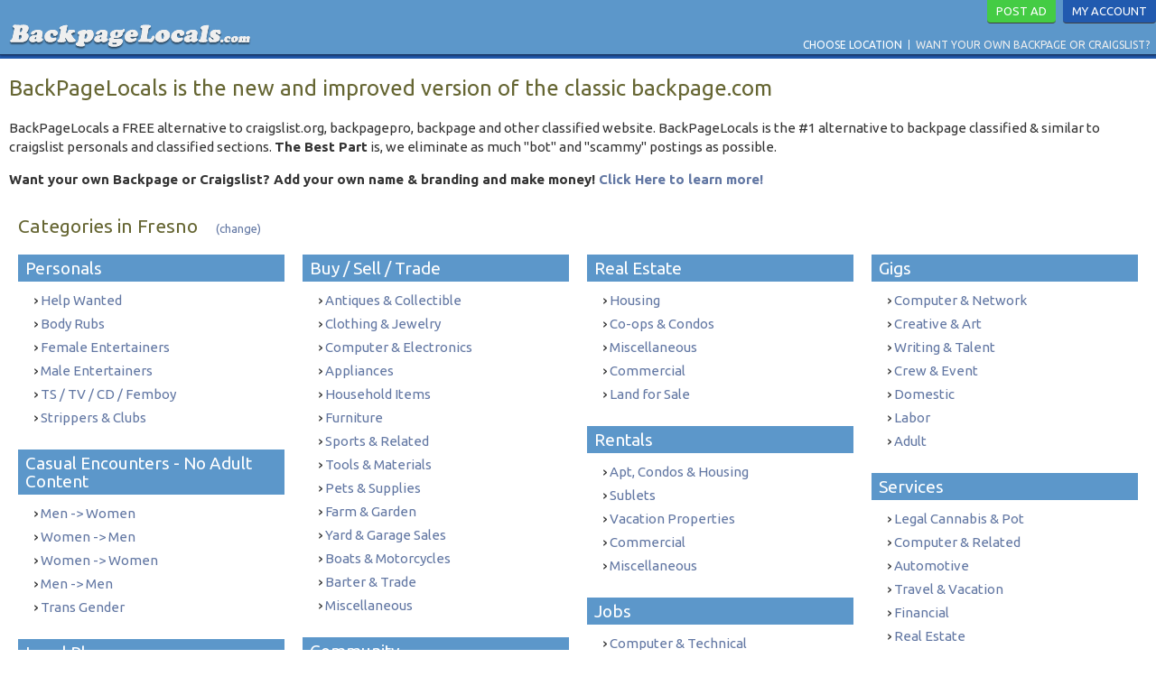

--- FILE ---
content_type: text/html; charset=utf-8
request_url: https://backpagelocals.com/l/california/fresno
body_size: 5968
content:
<!DOCTYPE html>
<html lang="en">
<head><meta http-equiv="Content-Type" content="text/html; charset=utf-8">
<title>BackPageLocals | Classifieds in Fresno CA</title>
<meta name="viewport" content="width=device-width, initial-scale=1, minimum-scale=1">


<meta name="description" content="Classified listing categories in Fresno; BackPageLocals is the free alternative to craigslist.org, backpagepro, backpage and other classified websites">
<meta name="keywords" content="BackPageLocals Fresno, Classifieds in Fresno CA,backpage classifieds, backpagelocals,backpage,craigslist,classifieds,locals,backpage replacement for hookups,yard sales,garage sales,local services,bedpage,ibackpage,yesbackpage,adultsearch">
<meta name="robots" content="index,follow">

<!-- Exoclick ad network -->
<meta name="exoclick-site-verification" content="ed47d50005a6e1f78d6400573548576f">
<meta http-equiv="Delegate-CH" content="Sec-CH-UA https://s.magsrv.com; Sec-CH-UA-Mobile https://s.magsrv.com; Sec-CH-UA-Arch https://s.magsrv.com; Sec-CH-UA-Model https://s.magsrv.com; Sec-CH-UA-Platform https://s.magsrv.com; Sec-CH-UA-Platform-Version https://s.magsrv.com; Sec-CH-UA-Bitness https://s.magsrv.com; Sec-CH-UA-Full-Version-List https://s.magsrv.com; Sec-CH-UA-Full-Version https://s.magsrv.com;">

<link rel="icon" type="image/png" href="images/favicon-16x16.png">

<base id="baseURL" href="https://backpagelocals.com/">

<link rel="stylesheet" href="https://fonts.googleapis.com/css?family=Ubuntu:400,400i,500,700"><link rel="preload" href="https://backpagelocals.com/font-awesome/css/font-awesome.min.css" as="style" onload="this.onload=null;this.rel='stylesheet'" data-loadtype="preload">
<link rel="preload" href="styles/colorbox.css" as="style" onload="this.onload=null;this.rel='stylesheet'" data-loadtype="preload">
<link rel="stylesheet" href="styles/combined_index.css"><script defer type="text/javascript" src="scripts/geo_location.js" data-loadtype="defer"></script><script defer type="text/javascript" src="scripts/jquery/jquery.min.js" data-loadtype="defer"></script><script defer type="text/javascript" src="scripts/colorbox/jquery.colorbox-min.js" data-loadtype="defer"></script><script type="text/javascript" src="scripts/combined_index.js"></script></head>
<body data-session="20260126102456" data-mid="">

    <a href="#" class="scrollToTop" alt="Scroll Back to Top"></a>

    <div id="mobileMenuCover"></div>

        <!-- Begin: build out mobile menu -->
    <div class="mainMenuMobile">
        <div>Menu</div>
        <ul>
        	<li><a class="topSignUp" href="#signin_modal">Post Ad</a></li>
        	            <li><a href="https://backpagelocals.com/?location=new">Choose Location</a></li><li><a href="https://backpagelocals.com/whitelabel">Want Your Own Backpage or Craigslist?</a></li>                        	<li><a class="clientLogin" href="#signin_modal">My Account</a></li>
            	<li><a class="clientLogin clientSignup" href="#signin_modal">Sign Up Now</a></li>
                    </ul>
    </div>
    <!-- End: build out mobile menu -->

    <nav id="header" class="headerDef">
        <div class="headerInner">
            
            <span class="wrapperHamburgerIcon">Menu</span>
            
            <a class="logo" href="https://backpagelocals.com/">
                <img src="images/logo_0.png" alt="BackPageLocals" title="BackPageLocals">
            </a>

                            <div class="ctaHeaderSet">
                    <a class="topSignUp" href="#signin_modal">Post Ad</a>
                    <a class="clientLogin" href="#signin_modal">My Account</a>
                </div>

                        <!-- End: Member/Client Login & Contact -->

            <!-- Begin: build out desktop menu -->
            <div class="mainMenu">
                <div class="tab tabHome tabActive"><a href="https://backpagelocals.com/?location=new">Choose Location</a></div><kbd></kbd><div class="tab tabWhitelabel"><a href="https://backpagelocals.com/whitelabel">Want Your Own Backpage or Craigslist?</a></div>            </div>
            <!-- End: build out desktop menu -->
        </div>
    </nav>

    <div id="main">

        <div id="bodyCover"></div><section class="subheader">
    <div class="subheaderInner">

    </div>
</section>

<section class="wrapperContent">
    <div class="wrapperContentInner">

        <div style="display:none;">
    <div id="verification_content" style="padding:0 10px; background:#fff;">
        <p class="text-center"><img src="images/disclaimer.png" style="width:100px;height:auto;" /></p>
        <p>
        	This section may contain sexually explicit content. 
        	It is to be accessed only by persons who are 18+ years of age, considered an adult 
        	in his/her state of residence and who live in a community or local 
        	jurisdiction where explicit adult materials are not prohibited by law.
        </p>
        <p class="redIt">
        	I confirm that I am legally an adult based upon the state of residence & that I am NOT within 
        	a community/local jurisdiction where explicit adult materials are prohibited by any law. 
        	I agree to report suspected exploitation of minors and/or human trafficking to the appropriate authorities. 
        </p>
        <p class="redIt">
        	<b>I also agree that I am NOT looking for escort or prostitution services but rather for possible consentual relationship.</b>
        </p>
        <p>I have read the disclaimer & agree to all rules and regulations.</p>

        <p class="text-center">
            <a href="javascript:;" class="button btnVerifyAgree">I Agree</a> &nbsp;
            <a href="javascript:;" class="button btnVerifyDoNotAgree" onclick="$.colorbox.close()">I Don't Agree</a>            
        </p>
    </div>
</div>
<div class="adBlock adBlockDesktop adBlockCenter"  data-adcat="clean" data-adsize="728x90">
                <script type="text/javascript">
                    var ad_idzone = "3634015",
                    ad_width = "728",
                    ad_height = "90",
                    ad_tags = "games,post ads,community,dating,personals,games"
                </script>
                <script type="text/javascript" src="https://a.exdynsrv.com/ads.js"></script>
                <noscript>
                    <iframe src="https://syndication.exdynsrv.com/ads-iframe-display.php?idzone=3634015&output=noscript&type=728x90" width="728" height="90" scrolling="no" marginwidth="0" marginheight="0" frameborder="0"></iframe>
                </noscript>
            </div><div class="adBlock adBlockMobile adBlockCenter"  data-adcat="clean" data-adsize="300x100">
                <script type="text/javascript">
                    var ad_idzone = "3727017",
                    ad_width = "300",
                    ad_height = "100",
                    ad_tags = "games,post ads,community,dating,personals,games"
                </script>
                <script type="text/javascript" src="https://a.exdynsrv.com/ads.js"></script>
                <noscript>
                    <iframe src="https://syndication.exdynsrv.com/ads-iframe-display.php?idzone=3727017&output=noscript&type=300x100" width="300" height="100" scrolling="no" marginwidth="0" marginheight="0" frameborder="0"></iframe>
                </noscript>
            </div>
<h1>
    BackPageLocals is the new and improved version of the classic backpage.com
</h1>
<p>
    BackPageLocals a FREE alternative to craigslist.org, backpagepro, backpage and other classified website. 
    BackPageLocals is the #1 alternative to backpage classified & similar to craigslist personals and classified sections. 
    <b>The Best Part</b> is, we eliminate as much "bot" and "scammy" postings as possible.
</p>
    <p>
    	<b>Want your own Backpage or Craigslist? Add your own name &amp; branding and make money! <a href="whitelabel" alt="Click to Learn More">Click Here to learn more!</a></b>
    </p>

<div class="categoryWrapper">
		
			<h2>
			Categories in Fresno 
			&nbsp;&nbsp; <a class="footnote" href="https://backpagelocals.com/?location=new">(change)</a>
		</h2>
		
    <div class="categoryColumn"><div class="categoryBlock"><h3>Personals</h3><ul class="subcatList"><li><a class="inline" href="#verification_content" data-href="https://backpagelocals.com/listing/personals/help-wanted">Help Wanted</a></li><li><a class="inline" href="#verification_content" data-href="https://backpagelocals.com/listing/personals/body-rubs">Body Rubs</a></li><li><a class="inline" href="#verification_content" data-href="https://backpagelocals.com/listing/personals/female-entertainers">Female Entertainers</a></li><li><a class="inline" href="#verification_content" data-href="https://backpagelocals.com/listing/personals/male-entertainers">Male Entertainers</a></li><li><a class="inline" href="#verification_content" data-href="https://backpagelocals.com/listing/personals/ts-tv-femboy">TS / TV / CD / Femboy</a></li><li><a class="inline" href="#verification_content" data-href="https://backpagelocals.com/listing/personals/strippers-clubs">Strippers & Clubs</a></li></ul></div><!-- end of .categoryBlock div --><div class="categoryBlock"><h3>Casual Encounters - No Adult Content</h3><ul class="subcatList"><li><a class="inline" href="#verification_content" data-href="https://backpagelocals.com/listing/casual-encounters/men-women">Men -> Women</a></li><li><a class="inline" href="#verification_content" data-href="https://backpagelocals.com/listing/casual-encounters/women-men">Women -> Men</a></li><li><a class="inline" href="#verification_content" data-href="https://backpagelocals.com/listing/casual-encounters/women-women">Women -> Women</a></li><li><a class="inline" href="#verification_content" data-href="https://backpagelocals.com/listing/casual-encounters/men-men">Men -> Men</a></li><li><a class="inline" href="#verification_content" data-href="https://backpagelocals.com/listing/casual-encounters/ts-tv">Trans Gender</a></li></ul></div><!-- end of .categoryBlock div --><div class="categoryBlock"><h3>Local Places</h3><ul class="subcatList"><li><a href="https://backpagelocals.com/listing/local-places/bars-clubs">Bars & Clubs</a></li><li><a href="https://backpagelocals.com/listing/local-places/events-popups">Events & Pop Ups</a></li><li><a href="https://backpagelocals.com/listing/local-places/nail-salons-spas">Nail Salons & Spas</a></li><li><a href="https://backpagelocals.com/listing/local-places/restaurants">Restaurants</a></li></ul></div><!-- end of .categoryBlock div --></div><div class="categoryColumn"><div class="categoryBlock"><h3>Buy / Sell / Trade</h3><ul class="subcatList"><li><a href="https://backpagelocals.com/listing/buy-sell-trade/antiques-collectibles">Antiques & Collectible</a></li><li><a href="https://backpagelocals.com/listing/buy-sell-trade/clothing-jewelry">Clothing & Jewelry</a></li><li><a href="https://backpagelocals.com/listing/buy-sell-trade/computer-electronics">Computer & Electronics</a></li><li><a href="https://backpagelocals.com/listing/buy-sell-trade/appliances">Appliances</a></li><li><a href="https://backpagelocals.com/listing/buy-sell-trade/household-items">Household Items</a></li><li><a href="https://backpagelocals.com/listing/buy-sell-trade/furniture">Furniture</a></li><li><a href="https://backpagelocals.com/listing/buy-sell-trade/sports-related">Sports & Related</a></li><li><a href="https://backpagelocals.com/listing/buy-sell-trade/tools-materials">Tools & Materials</a></li><li><a href="https://backpagelocals.com/listing/buy-sell-trade/pet-supplies">Pets & Supplies</a></li><li><a href="https://backpagelocals.com/listing/buy-sell-trade/farm-garden">Farm & Garden</a></li><li><a href="https://backpagelocals.com/listing/buy-sell-trade/yard-garage-sales">Yard & Garage Sales</a></li><li><a href="https://backpagelocals.com/listing/buy-sell-trade/boats-motorcycles">Boats & Motorcycles</a></li><li><a href="https://backpagelocals.com/listing/buy-sell-trade/barter-trade">Barter & Trade</a></li><li><a href="https://backpagelocals.com/listing/buy-sell-trade/miscellaneous">Miscellaneous</a></li></ul></div><!-- end of .categoryBlock div --><div class="categoryBlock"><h3>Community</h3><ul class="subcatList"><li><a href="https://backpagelocals.com/listing/community/childcare-in-fresno"> Childcare in Fresno</a></li><li><a href="https://backpagelocals.com/listing/community/rideshare-commuting">Rideshare & Commuting</a></li><li><a href="https://backpagelocals.com/listing/community/classes-workshops">Classes & Workshops</a></li><li><a href="https://backpagelocals.com/listing/community/general">General</a></li><li><a href="https://backpagelocals.com/listing/community/volunteers">Volunteers</a></li><li><a href="https://backpagelocals.com/listing/community/lost-found">Lost & Found</a></li></ul></div><!-- end of .categoryBlock div --><div class="categoryBlock"><h3>Automotive</h3><ul class="subcatList"><li><a href="https://backpagelocals.com/listing/automotive/auto-truck-parts">Auto & Truck Parts</a></li><li><a href="https://backpagelocals.com/listing/automotive/auto-truck-rv">Auto, Truck & RV</a></li><li><a href="https://backpagelocals.com/listing/automotive/auto-services">Services</a></li></ul></div><!-- end of .categoryBlock div --></div><div class="categoryColumn"><div class="categoryBlock"><h3>Real Estate</h3><ul class="subcatList"><li><a href="https://backpagelocals.com/listing/realestate/housing">Housing</a></li><li><a href="https://backpagelocals.com/listing/realestate/co-ops-condos">Co-ops & Condos</a></li><li><a href="https://backpagelocals.com/listing/realestate/miscellaneous">Miscellaneous</a></li><li><a href="https://backpagelocals.com/listing/realestate/commercial">Commercial</a></li><li><a href="https://backpagelocals.com/listing/realestate/land-for-sale">Land for Sale</a></li></ul></div><!-- end of .categoryBlock div --><div class="categoryBlock"><h3>Rentals</h3><ul class="subcatList"><li><a href="https://backpagelocals.com/listing/rentals/apt-condos-housing">Apt, Condos & Housing</a></li><li><a href="https://backpagelocals.com/listing/rentals/sublets">Sublets</a></li><li><a href="https://backpagelocals.com/listing/rentals/vacation-properties">Vacation Properties</a></li><li><a href="https://backpagelocals.com/listing/rentals/commercial">Commercial</a></li><li><a href="https://backpagelocals.com/listing/rentals/miscellaneous">Miscellaneous</a></li></ul></div><!-- end of .categoryBlock div --><div class="categoryBlock"><h3>Jobs</h3><ul class="subcatList"><li><a href="https://backpagelocals.com/listing/jobs/computer-technical">Computer & Technical</a></li><li><a href="https://backpagelocals.com/listing/jobs/accounting-finance">Accounting & Finance</a></li><li><a href="https://backpagelocals.com/listing/jobs/professional-mngmt">Professional & Mngmt</a></li><li><a href="https://backpagelocals.com/listing/jobs/medical-health">Medical & Health</a></li><li><a href="https://backpagelocals.com/listing/jobs/education">Education</a></li><li><a href="https://backpagelocals.com/listing/jobs/sales-marketing">Sales & Marketing</a></li><li><a href="https://backpagelocals.com/listing/jobs/admin-office">Administrative & Office</a></li><li><a href="https://backpagelocals.com/listing/jobs/driver-delivery-courier">Driver, Delivery & Courier</a></li><li><a href="https://backpagelocals.com/listing/jobs/restaurant-hotel">Restaurant & Hotel</a></li><li><a href="https://backpagelocals.com/listing/jobs/salon-spa-fitness">Salon, Spa & Fitness</a></li><li><a href="https://backpagelocals.com/listing/jobs/customer-service">Customer Service</a></li><li><a href="https://backpagelocals.com/listing/jobs/domestic">Domestic</a></li><li><a href="https://backpagelocals.com/listing/jobs/retail-labor">Retail & Labor</a></li><li><a href="https://backpagelocals.com/listing/jobs/entertainment">Entertainment</a></li></ul></div><!-- end of .categoryBlock div --></div><div class="categoryColumn"><div class="categoryBlock"><h3>Gigs</h3><ul class="subcatList"><li><a href="https://backpagelocals.com/listing/gigs/computer-network">Computer & Network</a></li><li><a href="https://backpagelocals.com/listing/gigs/creative-art">Creative & Art</a></li><li><a href="https://backpagelocals.com/listing/gigs/writing-talent">Writing & Talent</a></li><li><a href="https://backpagelocals.com/listing/gigs/crew-event">Crew & Event</a></li><li><a href="https://backpagelocals.com/listing/gigs/domestic">Domestic</a></li><li><a href="https://backpagelocals.com/listing/gigs/labor">Labor</a></li><li><a class="inline" href="#verification_content" data-href="https://backpagelocals.com/listing/gigs/adult">Adult</a></li></ul></div><!-- end of .categoryBlock div --><div class="categoryBlock"><h3>Services</h3><ul class="subcatList"><li><a href="https://backpagelocals.com/listing/services/legal-cannabis-pot">Legal Cannabis & Pot</a></li><li><a href="https://backpagelocals.com/listing/services/computer-related">Computer & Related</a></li><li><a href="https://backpagelocals.com/listing/services/automotive">Automotive</a></li><li><a href="https://backpagelocals.com/listing/services/travel-vacation">Travel & Vacation</a></li><li><a href="https://backpagelocals.com/listing/services/financial">Financial</a></li><li><a href="https://backpagelocals.com/listing/services/real-estate">Real Estate</a></li><li><a href="https://backpagelocals.com/listing/services/legal">Legal</a></li><li><a href="https://backpagelocals.com/listing/services/writing-education">Writing & Education</a></li><li><a href="https://backpagelocals.com/listing/services/skilled-trade">Skilled Trade</a></li><li><a href="https://backpagelocals.com/listing/services/event-groups">Event & Groups</a></li><li><a href="https://backpagelocals.com/listing/services/labor-moving">Labor & Moving</a></li><li><a href="https://backpagelocals.com/listing/services/household">Household</a></li><li><a href="https://backpagelocals.com/listing/services/beauty">Beauty</a></li><li><a class="inline" href="#verification_content" data-href="https://backpagelocals.com/listing/services/massage-therapy">Massage & Therapy</a></li></ul></div><!-- end of .categoryBlock div --></div></div><div class="categoryBottomTextWrapper">
	<h2>
		Fresno Advertisers, Promoters and Locals
	</h2>
	<p>
		<b>BackPageLocals is the best and safest alternative for advertising in California, Fresno. &nbsp;</b>
		Advertise with us and you'll see how easy and safe it is. Our process for posting a new listing or ad is simple, strait forward 
		and safe. How simple and safe? As simple as this...
		<ol>
			<li>Choose your Category and Subcategory</li>
			<li>Select your State & City, such as Fresno</li>
			<li>Add your Title and other relevent info</li>
			<li>Upload your photos... or don't</li>
			<li>Hit Submit</li>
		</ol>
		Then we do a quick approval process and verify it's legit with no copyrighted materials, and then it's up and running! 
	</p>
	<h2>
		Privacy and Security is Our Top Concern
	</h2>
	<p>
		Your privacy is our #1 concern, and we ain't bullshitting. <b>In fact when you sign up, we don't even ask for your first name, last name or even 
		what you had for breakfast. Just give us a username and active email and you're good to go!</b>
	</p>
	<p>
		When you add your listing or ad, you don't even need to expose your email or phone if you don't wish to. With the right options, you 
		can choose to <b>relay</b> messages through our system and we'll handle all the back-n-forth. Think of Craigslist but even better!
	</p>
</div>
    </div>
    
                
</section>


<div style="display:none;">
    <div id="signin_modal" style="padding:0 10px; background:#fff;">
        <h3 class="lightboxH3">Account Log in</h3>
        <fieldset class="formFS">
            <form name="login_form" class="loginForm" method="post">
                <input type="hidden" name="action" value="login_form">
                <div class="ltdLine">
                    <div class="cTitle">Account Email: </div>
                    <div class="cInput"><input type="text" name="login[email]" class="contactInput cLoginEmail" data-required="true"></div>
                </div>
                <div class="ltdLine">
                    <div class="cTitle">Account Password: </div>
                    <div class="cInput"><input type="password" name="login[pass]" class="contactInput cLoginPassword" autocomplete="off" data-required="true"></div>
                </div>
                <div class="ltdLine">
                    <div class="cTitle"><a class="forgotPassLink">Forgot Password? Click to Retrieve your Password!</a></div>
                </div>
                <div class="ltdLine">
                    <div class="cTitle">
                        <label>
                            <input type="checkbox" name="login[remember]" class="contactInput cRememberMe" > Remember Me
                        </label>
                    </div>
                </div>
                <div class="ltdLine">
                    <p class="loginErrorMsg"></p>
                    <div class="button buttonLogin" data-progress="0" data-default="Login">Login</div>
                </div>
                <div class="cSubmit">
                    Don't have an account?<br >
                    <a class="button btnTopSignup" href="#signup_modal">Signup for a free account</a>
                </div>
            </form>
            <form name="recover_form" class="recoverForm" method="post">
                <p>
                    Please enter the email address associated to your account.
                </p>
                <input type="hidden" name="action" value="recover_form">
                <div class="ltdLine">
                    <div class="cTitle">Account Email: </div>
                    <div class="cInput"><input type="text" name="recover[email]" class="contactInput cRecoverEmail" data-required="true"></div>
                </div>
                <div class="ltdLine">
                    <p class="reminderErrorMsg"></p>
                    <div class="button buttonBackToLogin">&lsaquo; Back to Login</div>
                    <div class="button buttonReminder" data-progress="0" data-default="Send Reminder">Send Reminder</div>
                </div>
            </form>
        </fieldset>
    </div>
    <div id="signup_modal" style="padding:0 10px; background:#fff;">
        <h3 class="lightboxH3">Free Sign Up</h3>
        <fieldset class="formFS formFS_signup">
            <form name="signup_form" class="signupForm" method="post">
                <input type="hidden" name="action" value="signup_form">
                                <div class="ltdLine">
                    <div class="cTitle">Username: <span class="footnote">(only letters, numbers &amp; hyphens)</span></div>
                    <div class="cInput"><input type="text" name="signup[username]" class="contactInput cUsername" data-required="true" placeholder="Enter minimum of 6 characters..."></div>
                </div>
                <div class="ltdLine">
                    <div class="cTitle">Email Address:</div>
                    <div class="cInput"><input type="text" name="signup[email]" class="contactInput cEmail" data-required="true"></div>
                </div>
                <div class="ltdLine">
                    <div class="cTitle">Password: <span class="footnote">(minimum 6 characters, no spaces)</span></div>
                    <div class="cInput"><input type="password" name="signup[password]" class="contactInput cPassword" data-required="true"></div>
                </div>
                <div class="ltdLine">
                    <div class="cTitle">Confirm Password:</div>
                    <div class="cInput"><input type="password" name="signup[confirm_password]" class="contactInput cConfirmPassword" data-required="true"></div>
                </div>
                <div class="ltdLine">
                    <div class="cTitle">
                        <label><input type="checkbox" name="signup[iagree]" class="contactInput cIagree" > I agree to the <a href="tos" target="_new">Terms of Use</a>.</label>
                    </div>
                </div>
                <div class="ltdLine">
                    <div class="cTitle">
                        <label><input type="checkbox" name="signup[newsletter]" class="contactInput cNewsletter"> I agree to receive occasional emails regarding website improvements &amp; announcements.</label>
                    </div>
                </div>
                <div class="ltdLine">
                    <p class="signupErrorMsg"></p>
                    <div class="button buttonSignUp" data-progress="0" data-default="Sign Up">Sign Up</div>
                </div>
            </form>
            <div class="wrapperSignupSubmitSuccess"></div>
        </fieldset>
    </div>
</div>
</div><!--END OF MAIN DIV (CONTAINER DIV)//-->

<footer class="wrapperFooter">

    <div class="footerMenu">
        <a href="https://backpagelocals.com/?location=new">Choose Location</a> <kbd>|</kbd> <a href="https://backpagelocals.com/whitelabel">Want Your Own Backpage or Craigslist?</a> <kbd>|</kbd> <a href="https://backpagelocals.com/contact">Contact</a> <kbd>|</kbd> <a href="https://backpagelocals.com/tos">Terms & Conditions</a> <kbd>|</kbd> <a href="https://backpagelocals.com/privacypolicy">Privacy Policy</a>        <kbd>|</kbd> 
        <a href="https://backpagelocals.com/contact?s=Report Trafficking"><i class="fa fa-exclamation-circle"></i> Report Trafficking</a>
    </div>

    <div class="disclaimFoot">
        Copyright 2019  - 2026 All Rights Reserved BackPageLocals    </div>
</footer>

</body>
</html>

--- FILE ---
content_type: text/css
request_url: https://backpagelocals.com/styles/combined_index.css
body_size: 5666
content:
/* -- main -- *//** * Last Mod: 2021-03-07 22:49:03*/body {    color: #333;    font-family: 'Ubuntu',arial,tahoma;    font-display: swap;    font-size: 15px;    margin: 0;    padding: 0;    line-height: 1.4em;    background: #fff;}h1, h2, h3, h4, h5 {    position: relative;    box-sizing: border-box;    line-height: 1.10em;}h1 {    font-size: 24px;    font-weight: normal;    color: #663;    margin: 0 0 20px 0;    padding: 0;}h1 em {    font-size: 20px;    font-weight: normal;}h2 {    font-size: 21px;    font-weight: normal;    color: #663;}h3 {    font-size: 19px;    font-weight: normal;    color: #663;}div, fieldset {    position: relative;    box-sizing: border-box;}fieldset {    padding: 5px;    margin: 5px;    border: solid 1px #c0c0c0;    border-radius: 5pt;}input[type='text'], input[type='password'], input[type='email'] {    box-sizing: border-box;    padding: 8px 10px;    font-size: 14px;    border: solid 1px #c0c0c0;    border-bottom: solid 1px #a0a0a0;    outline: none;    color: #606060;}input[type='text']:focus, input[type='number']:focus {    box-shadow: 0px 1px 1px rgba(0, 0, 0, 0.25);}input[type='radio'], input[type='checkbox'] {    box-sizing: border-box;    margin: 0;    padding: 0;    vertical-align: middle;}input:-ms-input-placeholder {    color: #b0b0b0;}input::-webkit-input-placeholder {    color: #b0b0b0;} input::-moz-placeholder {    color: #b0b0b0;    opacity: 1;}select {    box-sizing: border-box;    padding: 5px 5px 5px 5px;    font-size: 14px;    border: solid 1px #c0c0c0;    border-bottom: solid 1px #a0a0a0;    outline: none;    color:#606060;}option {    color: #606060;}option:first-child {    color: #b0b0b0;}button {    padding: 5px 8px 5px 8px;    border: solid 1px #c0c0c0;    border-bottom: solid 1px #a0a0a0;    outline: none;}button:hover {    cursor: pointer;}textarea {    padding: 5px;    border: solid 1px #c0c0c0;    border-bottom: solid 1px #a0a0a0;    outline: none;}input.inputError,select.inputError,textarea.inputError {    border: solid 1px #f33;    background-color: #fcc;}label.error,label.inputError {    border: solid 1px #f33;    color: #f00;    padding: 4px;}a {    color: rgb(98, 119, 163);    text-decoration: none;}a:hover {    cursor: pointer;    text-decoration: underline;}a, img, input, select, textarea {    outline: none;}a > img {    border: none; /* IE10 bug */}form {    margin: 0;    padding: 0;}ul {}li {    padding-bottom: 5px;}div.button,a.button {    display: inline-block;    padding: 4px 10px 4px 10px;    background-color: #e0e0e0;    border: solid 1px #c0c0c0;    border-bottom: solid 1px #a0a0a0;    border-radius: 3pt;    text-decoration: none;    color: inherit;}div.button:hover,a.button:hover {    cursor: pointer;    border: solid 1px #a0a0a0;    border-bottom: solid 1px #707070;    box-shadow: 0pt 0pt 2pt rgba(0, 0, 0, 0.3);}.footnote {    font-size: 10px;    font-weight: normal;}.clearAll {    position: relative;    height: 0;    clear: both;}.errorMsg {    margin: 0;    padding: 5px;    color: #f00;    font-size: 12px;}.successMsg {    margin: 0;    padding: 5px;    color: green;    font-size: 12px;}/* useful common classes */.text-center{    text-align: center;}/*** Framework*/#header {    position: fixed;    width: 100%;    min-height: 60px;    z-index: 99;    box-shadow: 0 1px 2px rgba(0, 0, 0, 0.4);}#header .wrapperHamburgerIcon {    display: none;    float: left;    padding: 20px 40px 13px 15px;    margin-left: -15px;    font-size: 12px;    color: #000;}.wrapperHamburgerIcon::before {    content: "\f0c9";    font-family: 'FontAwesome';    font-size: 26px;    display: inline-block;    vertical-align: middle;    color: #000;    margin-right: 5px;}nav.headerDef {    border-bottom: solid 1px #1b3967;    background-color: #5c97ca;}.headerInner {    min-height: 60px;    padding: 0 30px 0 15px;}.headerInner .logo {    position: absolute;    left: 10px;    bottom: 0;}.mainMenuMobile {    position: fixed;    display: none;    width: 200px;    height: auto;    top: 0;    left: -201px;    bottom: 0;    color: #fff;    background-color: rgba(0, 0, 0, 0.95);    z-index: 999;}.mainMenuMobile > div {    text-transform: uppercase;    padding: 10px 10px 0 10px;}.mainMenuMobile ul {    list-style: none;    margin: 0;    padding: 10px;    font-weight: normal;    font-size: 14px;}.mainMenuMobile ul li {    border-bottom: solid 1px #303030;}.mainMenuMobile ul li a {    display: block;    text-decoration: none;    width: auto;    color: #ccc;    padding: 8px 0 8px 0;}.memberBannerNotice {    position: absolute;    top: -1px;    left: calc(50% - 105px);    padding: 0 12px 2px;    font-size: 12px;    text-transform: uppercase;    z-index: 0;    color: #ff0;    background-color: #111;    opacity: 0.40;    border-bottom-left-radius: 6px;    border-bottom-right-radius: 6px;}#mobileMenuCover {    position: fixed;    display: none;    top: 0;    left: 0;    bottom: 0;    width: 100%;    z-index: 998;    background: rgba(255, 255, 255, 0.5);}.mainMenu {    position: absolute;    right: 0;    bottom: 0;}.mainMenu > .tab {    position: relative;    display: inline-block;    vertical-align: top;    text-transform: uppercase;    font-size: 12px;    color: #eee;    text-decoration: none;    padding: 0;}.mainMenu > .tab:hover {    cursor: pointer;    text-decoration: underline;}.mainMenu > .tab > a {    position: relative;    display: block;    height: 100%;    text-decoration: none;    color: inherit;    padding: 5px 7px 0 7px;}.mainMenu > .tab > a kbd {    font-size: 18px;}.mainMenu > kbd {    position: relative;    display: inline-block;    vertical-align: middle;    width: 0;    height: 11px;    margin-top: 7px;    border-left: solid 1px #fff;}.mainMenu .tabActive {    color: #fff;}.mainMenu .tabListings {    display: none;}.wrapperSubmenu {    position: absolute;    display: none;    top: 39px;    left: -10px;    z-index: 2;    padding: 0 10px 10px;    font-size: 13px;    font-weight: normal;    text-transform: none;    line-height: 1.15rem;}.wrapperSubmenu ul {    position: relative;    display: block;    min-width: 120px;    list-style: none;    margin: 0;    padding: 0;    background-color: #f9f9f9;    border: solid 1px #c0c0c0;    border-top: none;    box-shadow: 0px 1px 3px rgba(0, 0, 0, 0.25);}.wrapperSubmenu ul::before {    content: "";    position: absolute;    top: -2px;    left: 0;    width: 100%;    height: 2px;    background-color: #f9f9f9;}.wrapperSubmenu li {    margin: 0;    padding: 3px 0 0 10px;    border-bottom: dotted 1px #e0e0e0;}.wrapperSubmenu li a {    text-decoration: none;    color: inherit;}.wrapperSubmenu li:hover {    background-color: #fff;}.mainMenu .tab:hover .wrapperSubmenu {    display: block;}/* Alternate header (customer areas) */nav.headerAlt {    border-bottom: solid 1px #000;    background: none;    background-color: #37536c;}nav.headerAlt .mainMenu .tab {    color: #eee;}nav.headerAlt .mainMenu > .tab:hover {    color: #eee;}nav.headerAlt .mainMenu kbd {    /*border-left: solid 1px #eee;*/}nav.headerAlt .mainMenu .tabActive {    color: #444;    box-shadow: none;}nav.headerAlt .mainMenu .wrapperSubmenu ul, nav.headerAlt .mainMenu .wrapperSubmenu ul::before {}nav.headerAlt .mainMenu .wrapperSubmenu li:hover {    color: #666;}.subheader {    width: 100%;    max-width: 100%;    padding-top: 65px;    background-color: #215aaf;    overflow: hidden;}.subheaderInner {    margin: 0 auto;    width: 1100px;}.subheaderInner > h1 {    color: #fff;    padding-top: 20px;}.wrapperFooter {    width: auto;    min-height: 40px;    padding: 5px 10px 0;    color: #fff;    background-color: #333;}.footerMenu {    width: auto;    max-width: 1100px;    margin: 0 auto;    margin-top: 10px;    color: #fff;}.footerMenu a {    font-size: 12px;    font-weight: 400;    color: #fff;    text-decoration: none;}.footerMenu a:hover {    text-decoration: underline;}.footerMenu kbd {    padding: 0 1px 0 1px;    vertical-align: top;}.disclaimFoot {    width: auto;    max-width: 1100px;    margin: 5px auto 0;    font-size: 12px;    font-weight: 400;}/* scrollToTop */.scrollToTop{    width:40px;    height: 40px;    background-image: url('../images/arrow.png');    position:fixed;    right:30px;    bottom:30px;    display:none;    z-index: 999;}.ctaHeaderSet {    position: absolute;    top: 0;    right: 0;    font-size: 13px;    z-index: 999;}.ctaHeaderSet a + a {    margin-left: 5px;}.ctaHeaderSet .topSignUp,.ctaHeaderSet .mPostAd {    position: relative;    display: inline-block;    box-sizing: border-box;    padding: 2px 10px;    text-decoration: none;    text-transform: uppercase;    color: #fff;    background-color: #4c4;    border-bottom: solid 1px #404040;    border-bottom-left-radius: 3pt;    border-bottom-right-radius: 3pt;}.ctaHeaderSet .clientLogin, .ctaHeaderSet .clientLogout, .ctaHeaderSet .clientProfile {    position: relative;    display: inline-block;    box-sizing: border-box;    padding: 2px 10px;    text-decoration: none;    text-transform: uppercase;    color: #fff;    background-color: #215aaf;    border-bottom: solid 1px #404040;    border-bottom-left-radius: 3pt;    border-bottom-right-radius: 3pt;}.ctaHeaderSet .topSignUp:hover {    text-decoration: none;    background-color: #3cd83c;    border-bottom: solid 1px #333;}.clientLogin:hover {    text-decoration: none;    background-color: #2576ef;    border-bottom: solid 1px #333;}.clientLogout:hover, .clientProfile:hover {    text-decoration: none;    color: #FFF;    background-color: #663;}/* Login dialogue */.forgotPassLink {    font-size: 12px;    cursor: pointer;    color: rgb(98, 119, 163);}.loginErrorMsg,.reminderErrorMsg {    display: none;    color: #f00;    font-size: 12px;    line-height: 1rem;}div.buttonBackToLogin {    font-size: 12px;    margin-right: 10px;    vertical-align: top;}.recoverForm {    display: none;}/* Tooltip */.ddTooltip {    position: absolute;    display: none;    box-sizing: border-box;    min-width: 150px;    width: auto;    max-width: 300px;    min-height: 20px;    padding: 5px 14px 5px 5px;    text-align: left;    font-size: 12px;    color: #000;    background-color: #fc5;    border: solid 1px #f50;    border-radius: 6px;    box-shadow: 1px 1px 2px rgba(0, 0, 0, 0.5);    z-index: 999;}.ddTooltipLeftHand::before {    content: "";    position: absolute;    bottom: -10px;    left: 8px;    width: 0;    height: 0;    border-left: 10px solid transparent;    border-right: 11px solid transparent;    border-top: 10px solid #f50;}.ddTooltipLeftHand::after {    content: "";    position: absolute;    bottom: -9px;    left: 10px;    width: 0;    height: 0;    border-left: 8px solid transparent;    border-right: 8px solid transparent;    border-top: 9px solid #fc5;}.ddTooltipRightHand::before {    content: "";    position: absolute;    bottom: -10px;    right: 8px;    width: 0;    height: 0;    border-left: 10px solid transparent;    border-right: 11px solid transparent;    border-top: 10px solid #f50;}.ddTooltipRightHand::after {    content: "";    position: absolute;    bottom: -9px;    right: 11px;    width: 0;    height: 0;    border-left: 8px solid transparent;    border-right: 8px solid transparent;    border-top: 9px solid #fc5;}.ddTooltipTopRightHand::before {    content: "";    position: absolute;    top: -10px;    right: 8px;    width: 0;    height: 0;    border-left: 10px solid transparent;    border-right: 11px solid transparent;    border-bottom: 10px solid #f50;}.ddTooltipTopRightHand::after {    content: "";    position: absolute;    top: -9px;    right: 11px;    width: 0;    height: 0;    border-left: 8px solid transparent;    border-right: 8px solid transparent;    border-bottom: 9px solid #fc5;}.ddTooltipExit {    position: absolute;    top: -14px;    right: -4px;    font-size: 20px;    z-index: 2;    color: #a52;    cursor: pointer;}.ddTooltipExit::before {    position: relative;    display: inline-block;    content: '\f057';    font-family: 'FontAwesome';    vertical-align: middle;}.ddTooltipBottomExit .ddTooltipExit {    top: initial;    bottom: -4px;}/* Tooltip override */.tooltipster-content {    font-size: 12px;}/* Ad blocks */.adBlock {    outline: none;}.adBlock + .adBlock {    margin-top: 25px;}.adBlockIframe > iframe {    width: 100%;    max-width: 728px;    height: 100%;    max-height: 100px;}.adBlockCenter {    text-align: center;}/* By default, all mobile ads are hidden */.adBlockMobile {    display: none;    padding-bottom: 15px;    margin-top: 10px !important;}/* CrakRev specific */.crakRevWrapper {max-width: 300px;margin: 0 auto;}/* exoclick specific */.adExoClickFrame {    max-width: 728px;    height: 90px;    margin: 0 auto;}/* Mobile & smaller viewports */@media (max-width: 1130px) {    .subheaderInner {        padding-left: 10px;        padding-right: 10px;    }}@media (max-width: 830px) {    .mainMenu {        display: none;    }    .headerInner .logo {        top: 10px;        bottom: initial;    }    .headerInner .logo img {        width: auto;        height: 25px;        -webkit-backface-visibility: hidden;         -ms-transform: translateZ(0); /* IE 9 */        -webkit-transform: translateZ(0); /* Chrome, Safari, Opera */        transform: translateZ(0);    }    .subheaderInner {        width: 100%;    }    .subheaderInner > h1 {        padding-top: 10px;        margin-bottom: 10px;        line-height: 1.5;    }    h1 {        font-size: 22px;        line-height: 1.25;    }}/* primarily for ads */@media(max-width : 735px) {    .adBlockDesktop {        display: none;    }    .adBlockMobile {        display: block;    }}@media (max-width: 414px) {    .headerInner {        margin-right: 10px;    }    .headerInner .logo {        left: initial;        right: 5px;        top: initial;        bottom: 10px;    }    .headerInner .logo img {        width: 200px;        height: auto;    }    #header .wrapperHamburgerIcon {        display: block;    }    .ctaHeaderSet .topSignUp,    .ctaHeaderSet .mPostAd,    .ctaHeaderSet .clientLogin,    .ctaHeaderSet .clientProfile,    .ctaHeaderSet .clientLogout {        display: none;    }    .memberBannerNotice  {        display: none;    }}@media (max-width: 321px) {    .headerInner .logo img {        width: 190px;        height: auto;    }    #header .wrapperHamburgerIcon {        padding-right: 20px;    }}/* -- index -- *//*** Last Mod: 2020-06-04 18:42:55*/.wrapperContent {width: 100%;min-height: 400px;background-color: #fff;}.wrapperContentInner {width: auto;max-width: 100%;margin: 0 10px;padding-top: 20px;}.categoryWrapper {padding-top: 15px;}.categoryWrapper h2 {margin-top: 0;margin-left: 10px;}h2 .footnote {font-size: 13px;}.categoryBottomTextWrapper {width: 90%;    max-width: 1200px;    margin: 0 auto 50px;}@media (max-width: 977px) {    }@media (max-width: 751px) {}@media (max-width: 593px) {}@media (max-width: 513px) {#verification_content {font-size: 13px;}#verification_content .text-center > img {width: 50px;height: auto;}}@media (max-width: 407px) {}/* Mobile */@media (max-width: 414px) {}/* -- signup -- *//*** Last Mod: Mar 04 2020*/.formFS {    margin-top: 5px;    padding: 20px 20px 15px 20px;    color: #333;    background-color: #fdfdfd;    box-shadow: 0px 1px 2px rgba(0, 0, 0, 0.5);}.formFS_signup {    min-height: 522px;    padding-bottom: 0;}.ltdLine {    margin-bottom: 15px;}.ltdLine .footnote {    font-size: 11px;}.cTitle {    font-size: 14px;}.cTitle > label:hover {    cursor: pointer;}.cInput input, select {    padding: 8px;    width: 100%;    background-color: rgba(255, 255, 255, 0.65);}textarea.contactInput {    width: 100%;    height: 200px;    background-color: rgba(255, 255, 255, 0.65);}.cSubmit {    margin-top: 25px;    padding-top: 15px;    border-top: dotted 1px #808080;}.cSubmit .button {    margin-top: 10px;    font-size: 18px;    border: solid 1px #808080;    box-shadow: 0px 1px 2px rgba(0, 0, 0, 0.5);}.lightboxH3 {    margin: 10px 0 0 5px;    padding: 0;}.signupErrorMsg {    display: none;    color: #f00;    font-size: 13px;}.buttonSignUp {    font-size: 19px;}.promoMsg {    display: block;    box-sizing: border-box;    color: #f00;    padding: 10px;    margin: 0 0 10px;    background-color: #f3f3f3;    border: solid 1px #f00;}/* Mobile */@media (max-width: 640px) {    }/* -- listing -- *//** Last Mod: 2020-05-30 16:56:28*/.resultAreaSet h1 {    font-size: 22px;    margin-bottom: 8px;}.resultAreaSet h1 > span {    font-size: 20px;}.superRegionList {    margin: 0px 0px 20px;}.superRegionList p{    font-size: 17px;    margin: 0px;    padding: 0px;    line-height: 20px;    color: #000;}.superRegionList p a{    font-size: 14px;    display: inline-block;    line-height: 20px;    position: relative;    padding: 0px 15px 0px 0px;}.superRegionList p > strong{    padding-right: 10px;    color: #606060;    font-weight: 500;}.superRegionList p a:hover{    color:#215aaf;}.superRegionList p a:after {    content: "\A";    width: 5px;    height: 5px;    border-radius: 50%;    background: #666;    display: inline-block;    margin: 0px;    top: 50%;    position: absolute;    right:4px;    transform: translateY(-50%);}.superRegionList p a:last-child:after{    display: none !important;}.adDataListing {    min-height: 500px;}.adDataListing .listingRowSet {    display: inline-block;    width: calc(100% - 300px - 34px); /* less right column & spacing */    vertical-align: top;}.adDataListing .rightContentColumn {    display: inline-block;    width: 330px;    padding-left: 30px;    vertical-align: top;    overflow-x: hidden;}.adDataListing .dateHeading{    color: #444;    background: #f5f5f5;    padding:5px 10px;    font-size: 16px;    line-height: 24px;    font-weight: bold;    margin-bottom: 10px;}.adDataListing .row {    padding-bottom: 15px;}.adDataListing ul{    margin: 10px 5px;    padding: 0px 10px;}.adDataListing ul li{    margin: 0px;    padding: 0px 0px 5px;    list-style: none;}.adDataListing ul li a{    font-size: 14px;    line-height: 20px;    font-weight: 400;    color:#007bff;}.adDataListing ul li a.dataCat{    font-size: 10px;    margin-left: 5px;    color: #000;}.adDataListing ul li a.dataTitleHasImage::after {    content: '\f03e';    font-family: 'FontAwesome';    margin-left: 5px;    font-size: 13px;    font-weight: normal;    color: #f50;}.adDataListing ul li a.dataTitle{    font-weight: bold;}.adDataListing ul li a:hover{    color:#0056b3;}.adDataListing ul li .iconHasVid::before {    content: '\f16a';    font-family: 'FontAwesome';    margin-left: 5px;    font-size: 13px;    font-weight: normal;    color: #f50;}.adDataListing ul li.liThumbView {    display: inline-block;    vertical-align: top;    padding: 10px 0;    margin-right: 30px;}.adDataListing ul li.liThumbView:last-child {    margin-right: 0;}/*.adDataListing ul li.liThumbView + li.liThumbView {    margin-left: 30px;}*/.adDataListing ul li.liThumbView .galleryViewBlock {    position: relative;    display: block;    box-sizing: border-box;    width: 186px;    height: 245px;    padding: 6px;    color: #606060;    text-decoration: none;    background-color: #fafafa;    border: solid 1px #d0d0d0;}.adDataListing ul li.liThumbView .galleryViewBlock:hover {    border: solid 1px #808080;    text-decoration: none;}.adDataListing ul li.liThumbView .galleryViewBlock .galleryImgWrap {    width: 172px;    height: 172px;    overflow: hidden;}.adDataListing ul li.liThumbView .galleryViewBlock .galleryImgWrap .imgTag {    position: absolute;    width: 100%;    height: auto;    left: 0;    top: 50%;    transform: translateY(-50%);}.adDataListing ul li.liThumbView .galleryViewBlock p.galleryTitle {    position: relative;    display: block;    box-sizing: border-box;    width: auto;    height: 49px;    margin: 8px 0 0 0;    padding: 0;    outline: none;    color: #808080;    font-size: 13px;    line-height: 1.25em;    text-align: center;    overflow: hidden;}.listingCatSeparator:before{    content: "\203A";    font-size: 16px;    font-family: monospace;    font-weight: bold;    margin: 0 5px;}.resultAreaSet ul, .listingViewOptionSet ul {    list-style: none;    padding: 0;    margin: 0 0 20px;    font-size: 14px;}.resultAreaSet ul li, .listingViewOptionSet ul li {    display: inline;    margin: 0 0 0 0;    padding: 0 0 0 0;    /*border-right: 1px solid #f50;*/}.listingViewOptionSet ul li:last-child{    margin: 0;    padding: 0;    border-right: 0;}.listingViewOptionSet ul li a.active{    font-weight: bold;}.resultAreaSet ul li kbd, .listingViewOptionSet ul li kbd {    display: inline-block;    vertical-align: top;    font-size: 18px;    margin-top: -1px;}.listingViewOptionSet ul li kbd.sepLine {    display: inline-block;    font-size: 18px;    margin: 0 5px;}.resultAreaSet ul li span.sepDot, .listingViewOptionSet ul li span.sepDot {    position: relative;    display: inline-block;    padding: 0 6px;}.resultAreaSet ul li span.sepDot {    padding: 0 8px;}.resultAreaSet ul li span.sepDot::after, .listingViewOptionSet ul li span.sepDot::after {    content: "\A";    width: 5px;    height: 5px;    border-radius: 50%;    background-color: #666;    margin: 0;    top: -4px;    position: absolute;    right: 4px;    transform: translateY(-50%);}@media(max-width : 700px) {    .adDataListing .listingRowSet {        width: 100%;    }    .adDataListing .rightContentColumn {        display: none;    }}@media (max-width:499px){    .adDataListing ul {        margin: 10px 5px;        padding: 0;    }    .adDataListing ul li.liThumbView {        margin-right: 20px;    }}@media (max-width:414px){         .adDataListing ul {        margin: 10px 5px;        padding: 0;    }    .adDataListing ul li.liThumbView {        margin-right: 13px;    }    .adDataListing ul li.liThumbView:nth-child(even) {        margin-right: 0;    }    .adDataListing ul li.liThumbView .galleryViewBlock {        width: 176px;        height: 255px;    }    .adDataListing ul li.liThumbView .galleryViewBlock .galleryImgWrap {        width: 162px;        height: 162px;    }    .adDataListing ul li a.dataTitle {        display: block;    }}@media (max-width:375px) {    .adDataListing .row {        padding-bottom: 0;    }    .adDataListing .row:last-child {        padding-bottom: 15px;    }    .adDataListing ul {        margin: 10px 5px;        padding: 0;    }    .adDataListing ul li.liThumbView .galleryViewBlock {        position: relative;        display: block;        box-sizing: border-box;        width: 166px;        height: 245px;        padding: 6px;        color: #606060;        text-decoration: none;        background-color: #fafafa;        border: solid 1px #d0d0d0;    }    .adDataListing ul li.liThumbView .galleryViewBlock .galleryImgWrap {        width: 152px;        height: 152px;        overflow: hidden;    }}/* -- index_location_list -- *//*** Last Mod: 2019-10-16 21:38:45*/.locationIntroWrapper {width: 80%;max-width: 1200px;margin: 0 auto 50px;}.locationCover {width: 100%;height: 100%;text-align: center;background-color: rgba(255, 255, 255, 0.85);z-index: 2;}.locationCoverInner h2 {font-size: 22px;font-weight: bold;margin-bottom: 35px;}@media (max-width: 977px) {}@media (max-width: 751px) {}@media (max-width: 593px) {}@media (max-width: 513px) {}@media (max-width: 407px) {}/* Mobile */@media (max-width: 414px) {.locationIntroWrapper {width: 100%;margin-bottom: 0;}.locationIntroWrapper h1 {font-size: 22px;}.locationCoverInner {text-align: left;}.locationCoverInner h2 {font-size: 20px;text-align: left;margin-bottom: 15px;}}/* -- module_category_select -- *//*** Last Mod: 2020-02-09 16:52:33*/.redIt {    color: #f00;    font-weight: bold;}.categoryColumn {display: inline-block;width: calc((100% / 4) - 20px);min-width: 215px;vertical-align: top;margin: 0 10px 5px 10px;}.categoryBlock {/*width: 24%;*/width: 100%;vertical-align: top;text-align: left;padding-bottom: 20px;}.categoryBlock h3 {padding: 5px 8px;margin: 0;color: #fff;background-color: #5c97ca;}.categoryBlock:hover h3 {background-color: #1d96ff;}.categoryBlock .subcatList {margin: 10px 0 0 15px;padding: 0;list-style: none;}.categoryBlock .subcatList li::before {content: "\203A";font-size: 16px;font-family: monospace;font-weight: bold;}/* Colorbox related */.categoryModalBox {    display: none;}.categoryModalBox h3.h3Title {    margin: 10px 0 0 0;    padding: 0;}.categoryModalBoxInner {    padding: 0 10px;    background-color: #fff;}.categoryListSet {    padding-top: 25px;}.categoryListSet .categoryColumn {    min-width: 182px;}/* Colorbox mods */#cboxPrevious, #cboxNext{    display: none !important;}#cboxLoadedContent .categoryModalBox {    display: block;}@media (max-width:1023px){    }@media (max-width: 977px) {    .categoryColumn {min-width: 218px;width: calc((100% / 3) - 20px);}}@media (max-width: 751px) {.categoryColumn {min-width: 218px;width: calc((100% / 2) - 20px);}}@media (max-width:599px){    }@media (max-width: 513px) {.categoryColumn {min-width: 218px;width: calc(100% - 10px);}}@media (max-width: 414px) {.categoryWrapper h2 {margin-left: 0;}.categoryColumn {margin: 0 0 5px;}}@media (max-width:375px){    }/* -- module_location_select -- *//*** Last Mod: 2020-03-24 22:44:56*/.redIt {    color: #f00;    font-weight: bold;}.locationColumn {display: inline-block;width: 33.3%;min-width: 185px;max-width: 354px;vertical-align: top;margin: 0 0 5px 0;padding: 0 5px;}.locationBlock {width: 100%;vertical-align: top;text-align: left;padding-bottom: 20px;}.locationBlock:hover h3 {color: #5c97ca;}.locationBlock h3 {padding: 0;margin: 0 25% 0 0;font-size: 18px;color: #333;border-bottom: solid 1px #c0c0c0;}.locationBlock .subareaList {margin: 10px 0 0 5px;padding: 0;list-style: none;font-size: 14px;}.locationBlock .subareaList li {padding-bottom: 2px;}.locationBlock .subareaList li::before {content: "\203A";font-size: 16px;font-family: monospace;font-weight: bold;}/* Colorbox related */.locationCategoryModalBox {    display: none;}.locationCategoryModalBox h3.h3Title {    margin: 10px 0 0 0;    padding: 0;}.locationCategoryModalBoxInner {    padding: 0 10px;    background-color: #fff;}.locationListSet {    padding-top: 25px;}/* Colorbox mods */#cboxPrevious, #cboxNext{    display: none !important;}#cboxLoadedContent .locationCategoryModalBox {    display: block;}@media (max-width:1023px){    }@media (max-width:599px){.locationBlock .subareaList {font-size: 16px;}    .locationBlock .subareaList li {padding-bottom: 7px;}}@media (max-width: 593px) {.locationColumn {width: 50%;}}@media (max-width: 407px) {.locationColumn {width: 100%;}}@media (max-width:375px){    }/* -- module_featured_listings -- *//*** Last Mod: 2020-05-28 22:06:15* Module - Featured Listing*/.featuredListingWrapper {    position: -webkit-sticky;    position: sticky;    top: 61px;    min-height: 50px;    padding: 5px 10px;    margin: 0 0 15px 0;    background-color: rgba(255, 255, 255, 0.95);    border-top: dotted 1px #f50;    border-bottom: dotted 1px #f50;    z-index: 99;}.featuredListingWrapper .featuredTitle {    padding: 5px 0;    font-size: 13px;    color: #808080;    background-color: #fff;}.featuredListingWrapper ul {    list-style: none;    margin: 4px 0 0 0;    padding: 0;}.featuredListingWrapper ul li.featuredListing {    position: relative;    display: inline-block;    box-sizing: border-box;    vertical-align: middle;    max-width: 490px;    padding: 0;    margin: 0 5px 5px 0;    border: solid 1px #c0c0c0;    border-radius: 6px;    overflow: auto;}.featuredListingWrapper ul .featuredListing a {    position: relative;    display: block;    box-sizing: border-box;    padding: 5px 10px;    margin: 0;    font-size: 13px;    line-height: 1rem;    white-space: nowrap;    overflow: hidden;    text-overflow: ellipsis;    background-color: #f6f6f6;}.featuredListingWrapper ul .featuredListing a:hover {    background-color: rgba(255, 180, 0, 0.5);}.featuredListingWrapper ul .featuredListing a::before {    content: '\f005';    font-family: 'FontAwesome';    margin-right: 2px;    color: rgb(243, 170, 1);}.featuredListingWrapper .featuredListingAddYours {    font-weight: 600;}@media (max-width:1023px){    }@media (max-width:599px){.featuredListingWrapper ul .featuredListing a {padding: 2px 10px;font-size: 12px;}}@media (max-width: 593px) {}@media (max-width: 407px) {}@media (max-width:375px){    }

--- FILE ---
content_type: text/javascript
request_url: https://backpagelocals.com/scripts/geo_location.js
body_size: 3534
content:
window.GeoLocation=function(){this.constant={methods:{countryChange:null,stateChange:null,beforeSwap:null,afterSwap:null},country:{"":"Select Country",US:"United States",CA:"Canada",AU:"Australia",AF:"Afghanistan",AL:"Albania",DZ:"Algeria",AS:"American Samoa",AD:"Andorra",AO:"Angola",AI:"Anguilla",AQ:"Antarctica",AG:"Antigua and Barbuda",AR:"Argentina",AM:"Armenia",AW:"Aruba",AT:"Austria",AZ:"Azerbaijan",BS:"Bahamas",BH:"Bahrain",BD:"Bangladesh",BB:"Barbados",BY:"Belarus",BE:"Belgium",BZ:"Belize",BJ:"Benin",BM:"Bermuda",BO:"Bolivia",BW:"Botswana",BR:"Brazil",VG:"British Virgin Islands",BN:"Brunei",BG:"Bulgaria",KH:"Cambodia",CM:"Cameroon",CV:"Cape Verde",KY:"Cayman Islands",CF:"Central African Republic",TD:"Chad",CL:"Chile",CN:"China",CX:"Christmas Island",CC:"Cocos (Keeling) Islands",CO:"Colombia",KM:"Comoros",CG:"Congo",CK:"Cook Islands",CR:"Costa Rica",HR:"Croatia",CY:"Cyprus",CZ:"Czech Republic",DK:"Denmark",DJ:"Djibouti",DM:"Dominica",DO:"Dominican Republic",TL:"East Timor",EC:"Ecuador",EG:"Egypt",SV:"El Salvador",GQ:"Equatorial Guinea",ER:"Eritrea",EE:"Estonia",ET:"Ethiopia",FK:"Falkland Islands",FO:"Faroe Islands",FM:"Fed. St. of Micronesia",FJ:"Fiji",FI:"Finland",FR:"France",GF:"French Guyana",PF:"French Polynesia",TF:"French S. Territories",GA:"Gabon",GM:"Gambia",GE:"Georgia",DE:"Germany",GH:"Ghana",GI:"Gibraltar",GR:"Greece",GL:"Greenland",GD:"Grenada",GP:"Guadeloupe",GU:"Guam",GT:"Guatemala",GN:"Guinea",GW:"Guinea-Bissau",GY:"Guyana",HT:"Haiti",HN:"Honduras",HK:"Hong Kong",HU:"Hungary",IS:"Iceland",IN:"India",ID:"Indonesia",IR:"Iran",IQ:"Iraq",IE:"Ireland",IL:"Israel",IT:"Italy",CI:"Ivory Coast",JM:"Jamaica",JP:"Japan",JO:"Jordan",KZ:"Kazakhstan",KE:"Kenya",KI:"Kiribati",KW:"Kuwait",KG:"Kyrgyzstan",LA:"Laos",LV:"Latvia",LB:"Lebanon",LS:"Lesotho",LR:"Liberia",LY:"Libya",LI:"Liechtenstein",LT:"Lithuania",LU:"Luxembourg",MO:"Macau",MK:"Macedonia",MG:"Madagascar",MW:"Malawi",MY:"Malaysia",MV:"Maldives",ML:"Mali",MT:"Malta",MH:"Marshall Islands",MQ:"Martinique",MR:"Mauritania",MU:"Mauritius",YT:"Mayotte",MX:"Mexico",MD:"Moldova",MC:"Monaco",MN:"Mongolia",MS:"Montserrat",MA:"Morocco",MZ:"Mozambique",MM:"Myanmar",NA:"Namibia",NR:"Nauru",NP:"Nepal",NL:"Netherlands",AN:"Netherlands Antilles",NC:"New Caledonia",NZ:"New Zealand",NI:"Nicaragua",NE:"Niger",NG:"Nigeria",NU:"Niue",NF:"Norfolk Island",MP:"N. Mariana Islands",NO:"Norway",OM:"Oman",PK:"Pakistan",PW:"Palau",PA:"Panama",PG:"Papua New Guinea",PY:"Paraguay",PE:"Peru",PH:"Philippines",PN:"Pitcairn Islands",PL:"Poland",PT:"Portugal",PR:"Puerto Rico",QA:"Qatar",RE:"Reunion",RO:"Romania",RU:"Russia",RW:"Rwanda",SH:"St. Helena and Dep.",KN:"Saint Kitts and Nevis",LC:"Saint Lucia",PM:"Saint Pierre and Miquelon",VC:"St Vincent and Grenadines",WS:"Samoa",SM:"San Marino",ST:"Sao Tome and Principe",SA:"Saudi Arabia",SN:"Senegal",CS:"Serbia and Montenegro",SC:"Seychelles",SL:"Sierra Leone",SG:"Singapore",SK:"Slovakia",SI:"Slovenia",SB:"Solomon Islands",SO:"Somalia",ZA:"South Africa",KR:"South Korea",ES:"Spain",PI:"Spratly Islands",LK:"Sri Lanka",SD:"Sudan",SR:"Suriname",SJ:"Svalbard and Jan Mayen",SZ:"Swaziland",SE:"Sweden",CH:"Switzerland",SY:"Syria",TW:"Taiwan",TJ:"Tajikistan",TZ:"Tanzania",TH:"Thailand",TG:"Togo",TK:"Tokelau",TO:"Tonga",TT:"Trinidad and Tobago",TN:"Tunisia",TR:"Turkey",TM:"Turkmenistan",TC:"Turks And Caicos Isl.",TV:"Tuvalu",UG:"Uganda",UA:"Ukraine",AE:"United Arab Emirates",UK:"United Kingdom",UY:"Uruguay",VI:"US Virgin Islands",UZ:"Uzbekistan",VU:"Vanuatu",VA:"Vatican City",VE:"Venezuela",VN:"Vietnam",WF:"Wallis and Futuna",EH:"Western Sahara",YE:"Yemen",ZM:"Zambia",ZW:"Zimbabwe"},state:{US:{"":"Select",AL:"Alabama",AK:"Alaska",AZ:"Arizona",AR:"Arkansas",CA:"California",CO:"Colorado",CT:"Connecticut",DE:"Delaware",FL:"Florida",GA:"Georgia",HI:"Hawaii",ID:"Idaho",IL:"Illinois",IN:"Indiana",IA:"Iowa",KS:"Kansas",KY:"Kentucky",LA:"Louisiana",ME:"Maine",MD:"Maryland",MA:"Massachusetts",MI:"Michigan",MN:"Minnesota",MS:"Mississippi",MO:"Missouri",MT:"Montana",NE:"Nebraska",NV:"Nevada",NH:"New Hampshire",NJ:"New Jersey",NM:"New Mexico",NY:"New York",NC:"North Carolina",ND:"North Dakota",OH:"Ohio",OK:"Oklahoma",OR:"Oregon",PA:"Pennsylvania",RI:"Rhode Island",SC:"South Carolina",SD:"South Dakota",TN:"Tennessee",TX:"Texas",UT:"Utah",VT:"Vermont",VA:"Virginia",WA:"Washington",WV:"West Virginia",WI:"Wisconsin",WY:"Wyoming",AS:"American Samoa",DC:"District of Columbia",FM:"F.S. of Micronesia",GU:"Guam",MH:"Marshall Islands",MP:"N. Mariana Islands",PW:"Palau",PR:"Puerto Rico",VI:"Virgin Islands"},CA:{"":"Select",AB:"Alberta",BC:"British Columbia",MB:"Manitoba",NB:"New Brunswick",NL:"Newfoundland",NT:"Northwest Territories",NS:"Nova Scotia",NU:"Nunavut",ON:"Ontario",PE:"Prince Edward Island",QC:"Quebec",SK:"Saskatchewan",YT:"Yukon"},AU:{"":"Select",AC:"Australian Capital Territory",NS:"New South Wales",NT:"Northern Territory",QL:"Queensland",SA:"South Australia",TA:"Tasmania",VI:"Victoria",WA:"Western Australia"}}},this.swapState=function(e,n,t){if(!t)return n.preventDefault(),!1;var i,o,r,l=!1;if("string"==typeof(i=e.value in this.constant.state?this.constant.state[e.value]:e.value))o=a("input",t);else{for(s in(o=a("select",t)).innerHTML="",i)""==s&&""!=o.getAttribute("data-default")&&(i[s]=o.getAttribute("data-default"),l=!0),1==o.options.length&&o.options[0].innerHTML==i[s]||(o.options[o.options.length]=new Option(i[s],s),o.getAttribute("data-preset")==s&&(r=o.options.length-(l?1:0)));r&&(o.selectedIndex=r)}};var a=function(a,e){var n,t={},i=(e=document.getElementById(e)).attributes.length;for(n=0;n<i;n++)t[e.attributes[n].name]=e.attributes[n].value;var o,s=e.parentNode;e.previousSibling;if("input"==a)(o=document.createElement("input")).setAttribute("type","text");else{if("select"==e.tagName.toLowerCase())return e;o=document.createElement("select")}for(n in t)"style"!=n&&(o.setAttribute(n,t[n]),"data-default"==n&&"input"==a&&o.setAttribute("placeholder",t[n]));return s.replaceChild(o,e),"function"==typeof this.constant.methods.afterSwap&&this.constant.methods.afterSwap(),o};return this.loadMethod=function(a,e){void 0!==this.constant.methods[a]&&(this.constant.methods[a]=e)},_init=function(){var a,e,n,t,i,o=this,s=document.getElementsByClassName("countryList"),r=s.length,l=document.getElementsByClassName("stateList"),u=(l.length,this.constant.country),d="";for(a=0;a<r;a++){for(c in i=s[a].options.length,l[a]?(n=s[a].getAttribute("data-list")==l[a].getAttribute("data-list")?l[a]:null).getAttribute("id")||n.setAttribute("id","stateList_"+a):n=null,u)1==i&&""==c||(c==s[a].getAttribute("data-preset")&&(d=s[a].options.length),s[a].options[s[a].options.length]=new Option(u[c],c));""!=d&&(s[a].selectedIndex=d),n&&((e=document.createElement("span")).setAttribute("class","geoStateWrapper"),e.style.display="inline",e.style.border="none",e.style.padding="0",e.style.margin="0",t=n.parentNode,e.appendChild(n),n.previousSibling?t.insertBefore(e,n.previousSibling):t.appendChild(e),s[a].addEventListener("change",function(a){GeoLocation.swapState(this,a,n.id),"function"==typeof o.constant.methods.countryChange&&o.constant.methods.countryChange()},!1),""!=d&&GeoLocation.swapState(s[a],"",n.id))}},window.addEventListener("DOMContentLoaded",function(){this._init()},!1),{constant:this.constant,swapState:this.swapState,loadMethod:this.loadMethod}}();

--- FILE ---
content_type: text/javascript
request_url: https://backpagelocals.com/scripts/combined_index.js
body_size: 9967
content:

/* -- main -- */
/**
 * Last Mod: 2020-06-07 22:19:17
 */

/**
 *
 */
var Dialogue = {
    ajax: {
        genericError: 'An error occurred in the process. Please try again.'
    },
    login: {
        emailError: 'Please enter a valid email address',
        genericError: 'I could not log you in at this time. Please try again shortly',
        loginError: 'The Email, Username and/or Password you entered was not found',
        accntTerminated : 'This account was TERMINATED. Please contact support for further details',
        blank: 'Please enter the Email & Password associated to your Account',
        loggingIn: '<img sc="images/icon_loading_1.gif"> Logging In...'
    },
    reminder : {
        emailError: 'Please enter a valid email address',
        sent : '<b>A Recover Email was just sent. </b>Please follow the link in the email to reset your password',
        noEmail : 'The email you entered does not exist. Please verify that this is the email you used on signup'
    },
    logout: {
    },
    support: {
    }
};

var Main = {
    session: 0,
    viewportX: 0,
    toolTip: null,
    isMobileDevice : false,
    url: function (key) {
        var url = {
            self: window.location.href,
            ajax: (typeof MainMember == 'object' ? MainMember.url('ajax') : 'core/calls_ajax.php')
        };
        return url[key];
    },
    json: function (d) {
        if (JSON) {
            try {
                d = JSON.parse(d);
                //this.logger('Main.json', 'Received:', d);
                return d;
            } catch (e) {
                this.logger('Main.json', 'Ajax Error:' + d);
                return false;
            }
            // Else we do the traditional eval
        } else {
            try {
                return eval("(" + d + ")");
            } catch (e) {
                this.logger('Main.json', 'Eval Error:' + d);
                return false;
            }
        }
    },
    // Handles Ajax errors that can also be called from done()
    handleSendError: function (xhr, statusMsg, errorMsg) {
        if (arguments.length == 1) {
            Main.logger(xhr);
        } else {
            if (statusMsg == 'error') {
                Main.logger('Main.handleSendError (ajax): An error occured with the following response:\n' + xhr.responseText);
            } else {
                Main.logger('Main.handleSendError (ajax): An Unknown error occured with the following response:\n' + xhr.responseText);
            }
        }
    },
    sendRequest: function (trigger, param, opts) {

        var triggerBeforeState, triggerBeforeAttribute,
                setting = {
                    noLoader: false,
                    loaderImg: '<img src="images/icon_loading_1.gif">'
                };
        // set up a subroutine 
        var doLoader = function (set) {
            set = (typeof set == 'boolean') ? set : true;
            if (set) {
                triggerBeforeState = trigger.innerHTML;
                if (trigger.getAttribute('data-progress') != 'undefined') {
                    triggerBeforeAttribute = trigger.getAttribute('data-progress');
                }
                trigger.innerHTML = setting.loaderImg;
                trigger.setAttribute('data-progress', '1');
            } else {
                trigger.innerHTML = triggerBeforeState;
                trigger.setAttribute('data-progress', triggerBeforeAttribute);
            }
        };
        // run through custom options
        opts = (typeof opts == 'object') ? opts : {};
        if ('noLoader' in opts) {
            setting.noLoader = true;
        }
        if ('loaderImg' in opts) {
            setting.loaderImg = opts.loaderImg;
        }
        if (!('resetTrigger' in opts)) {
            opts['resetTrigger'] = true;
        }
        var makeURLCall = (typeof MainMember == 'object') ? MainMember.url('ajax') : Main.url('ajax');
        var AJAX = $.ajax({
            url: makeURLCall,
            type: "POST",
            data: param,
            beforeSend: function () {
                if (trigger) {
                    if (trigger.tagName.toLowerCase() == 'input') {

                    } else if (!setting.noLoader) {
                        doLoader(true);
                    }
                }
                if (typeof opts.onBefore == 'function') {
                    opts.onBefore();
                }
                // this condition is purely for testing; does not make ajax call
                if ('stopBeforeSend' in opts) {
                    return false;
                }
            }
        }).done(function (v) {
            v = Main.json(v);
            if (v) {
                Main.logger('', 'Main.sendRequest (ajax):', v);
            } else {
                Main.handleSendError(Dialogue.ajax.genericError);
            }
            if (typeof opts.onSuccess == 'function') {
                // pass back the doLoader function so we can call it if needed
                opts.onSuccess(v, doLoader);
            }
        }).fail(function (xhr, statusMsg, errorMsg) {
            Main.handleSendError(xhr, statusMsg, errorMsg);
            if (typeof opts.onError == 'function') {
                opts.onError(errorMsg);
            }
        }).always(function () {
            if (typeof opts.resetTrigger == 'boolean' && !('stopBeforeSend' in opts)) {
                if (!setting.noLoader && opts.resetTrigger) {
                    doLoader(false);
                }
            }
            if (typeof opts.doAlways == 'function') {
                opts.doAlways();
            }
        });
    },
    /**
     * @param str msg	=	msg for tooltip
     * @param mix par	=	object the tooltip will be associated to
     * @param mix opts	=	(opt) key+value options
     */
    doTooltip: function (msg, par, opts) {
        var tip = document.getElementsByClassName('ddTooltip');

        opts = (typeof opts == 'object') ? opts : {};

        if (typeof msg == 'boolean' && msg === false) {
            if (tip.length > 0) {
                tip[0].parentNode.removeChild(tip[0]);
            }
            return false;
        }

        if (tip.length == 0) {
            tip = document.createElement('div');
            tip.setAttribute('class', 'ddTooltip ddTooltipLeftHand');
            tip.setAttribute('id', 'ddTooltip_' + Math.round(Math.random() * 99999));
            var innerTip = document.createElement('div');
            innerTip.setAttribute('class', 'tooltipInner');
            tip.appendChild(innerTip);
            // Add exit icon?
            if (typeof opts.showExit != 'undefined') {
                if (opts.showExit == true) {
                    var icon = document.createElement('span');
                    icon.setAttribute('class', 'ddTooltipExit');
                    icon.addEventListener('click', function () {
                        Main.doTooltip(false);
                    })
                    tip.appendChild(icon);
                }
            }
            Main.tooltip = tip;
            document.body.appendChild(Main.tooltip);
            if (typeof opts.rightHand != 'undefined') {
                if (opts.rightHand == true) {
                    Main.tooltip.classList.remove('ddTooltipLeftHand');
                    Main.tooltip.classList.add('ddTooltipRightHand');
                }
            }
        }
        if (typeof msg == 'string') {
            Main.tooltip.getElementsByClassName('tooltipInner')[0].innerHTML = msg;
        } else {
            Main.tooltip.getElementsByClassName('tooltipInner')[0].appendChild(msg);
        }
        par.appendChild(Main.tooltip);
        // Positioning
        // show above or below target
        let belowTargetSet = false;
        if (typeof opts.belowTarget != 'undefined') {
            if(opts.belowTarget == true) {
                Main.tooltip.style.top = (par.offsetHeight + 10) + 'px';
                Main.tooltip.classList.remove('ddTooltipLeftHand');
                Main.tooltip.classList.remove('ddTooltipRightHand');
                Main.tooltip.classList.add('ddTooltipTopRightHand');
                Main.tooltip.classList.add('ddTooltipBottomExit');
                belowTargetSet = true;
            }
        }
        if(!belowTargetSet) {
            Main.tooltip.style.bottom = (par.offsetHeight + 10) + 'px';
        }
        if (typeof opts.left != 'undefined') {
            Main.tooltip.style.left = opts.left;
        }else if(typeof opts.right != 'undefined') {
            Main.tooltip.style.right = opts.right;
        }
        if(typeof opts.width != 'undefined') {
            Main.tooltip.style.width = opts.width;
        }
        if(typeof opts.maxWidth != 'undefined') {
            Main.tooltip.style.maxWidth = opts.maxWidth;
        }
        Main.tooltip.style.display = 'block';
        if (typeof opts.onShow == 'function') {
            // pass back the innerTip (writable area of tooltip)
            opts.onShow(innerTip);
        }
    },
    /**
     * Mobile main menu (off canvas menu)
     * @param mix e:  event
     * @param bool d:  default true = open menu; else close
     */
    offCanvasMenu: function(e, d) {
        d = (typeof d == 'undefined' || d === '') ? true : d;
        var menu = document.getElementsByClassName('mainMenuMobile')[0];
        var cover = document.getElementById('mobileMenuCover');
        if (menu) {
            if (!cover) {
                cover = document.createElement('div');
                cover.setAttribute('id', 'mobileMenuCover');
                document.body.appendChild(cover);
            }
            if (d) {
                cover.style.display = 'block';
                menu.style.left = '0';
                menu.style.display = 'block';
            } else {
                cover.style.display = 'none';
                menu.style.left = '-201px';
                menu.style.display = 'none';
            }
        }
    },
    login: function (e) {
        var t = this, _form = document.getElementsByClassName('loginForm')[0];
        // Logout
        if (t.className == 'clientLogout') {
            window.location.href = location.protocol + '//' + location.hostname + '?m=logout';
            // Else login
        } else {
            if (t.getAttribute('data-progress') == '1') {
                return false;
            }
            var em = document.getElementsByClassName('cLoginEmail')[0],
                pw = document.getElementsByClassName('cLoginPassword')[0],
                erField = document.getElementsByClassName('loginErrorMsg')[0];
            if (em.value.replace(/ /g, '') == '' || pw.value.replace(/ /g, '') == '') {
                erField.innerHTML = Dialogue.login.blank;
                erField.style.display = 'block';
                return false;
            }/* else if (em.value.indexOf('@') == -1 || em.value.indexOf('@') > em.value.lastIndexOf('.')) {
                erField.innerHTML = Dialogue.login.emailError;
                erField.style.display = 'block';
                return false;
            }*/
            //
            $.ajax({
                url: Main.url('ajax'),
                type: "POST",
                data: $(_form).serialize(),
                beforeSend: function () {
                    t.innerHTML = '<img src="images/icon_loading_1.gif"> Checking Credentials...';
                    t.setAttribute('data-progress', '1');
                },
                success: function (v, s, xhr) {
                    if (s == 'success') {
                        v = Main.json(v);
                        var success = false;
                        
                        if(v.result == 'terminated') {
                            this.error('', '', Dialogue.login.accntTerminated);
                        }else if (v.result == 'success') {
                            $(erField).html(Dialogue.login.loggingIn).show();
                            window.setTimeout(function () {
                                window.location.href = 'm/dashboard';
                            }, 1500);
                        } else if (v.result == 'login_error') {
                            this.error('', '', Dialogue.login.loginError);
                        } else {
                            this.error();
                        }
                    }
                },
                error: function (xhr, s, er) {
                    if(typeof er == 'string' && er !== '') {
                        $(erField).html(er).show();
                    }else {
                        $(erField).html(Dialogue.ajax.genericError).show();
                    }
                },
                complete: function () {
                    t.innerHTML = t.getAttribute('data-default');
                    t.setAttribute('data-progress', '0');
                }
            });
        }
    },

    keystrokeLogin : function(e) {
        let stroke = e.keyCode;
        if(stroke == 13) {
            $('.buttonLogin').click();
        }
    },
    
    forgotLogin : function(e) {
        $('.loginForm').slideUp('fast', function() {
            $('.reminderErrorMsg').html('').hide();
            $('.buttonReminder').html($('.buttonReminder').attr('data-default'));
            $('.buttonReminder').attr('data-progress', '0');
            $('.recoverForm').slideDown('fast', function() {
                $('.buttonReminder').show();
            });
        });
    },
    backToLogin : function(e) {
        $('.recoverForm').slideUp('fast', function() {
            $('.loginForm').slideDown('fast', function() {
                $('.buttonReminder').show();
            });
        });
    },
    /**
     * Send login reminder email
     * @param 
     */
    sendReminderLogin : function(e) {
        var t = this,
            _form = document.getElementsByClassName('recoverForm')[0],
            em = document.getElementsByClassName('cRecoverEmail')[0],
            erField = document.getElementsByClassName('reminderErrorMsg')[0];
        if (em.value.replace(/ /g, '') == '' || em.value.indexOf(' ') != -1 || em.value.indexOf('@') == -1 || em.value.indexOf('@') > em.value.lastIndexOf('.')) {
            erField.innerHTML = Dialogue.reminder.emailError;
            erField.style.display = 'block';
            return false;
        }
        
        $.ajax({
                url: Main.url('ajax'),
                type: "POST",
                data: $(_form).serialize(),
                beforeSend: function () {
                    t.innerHTML = '<img src="images/icon_loading_1.gif"> Sending...';
                    t.setAttribute('data-progress', '1');
                },
                success: function (v, s, xhr) {
                    if (s == 'success') {
                        v = Main.json(v);
                        var success = false;
                        
                        if (v.result == 'success') {
                            $(erField).html(Dialogue.reminder.sent).show();
                            t.style.display = 'none';
                        } else if (v.result == 'no_email') {
                            $(erField).html(Dialogue.reminder.noEmail).show();
                        } else {
                            this.error();
                        }
                    }
                },
                error: function (xhr, s, er) {
                    if(typeof er == 'string' && er !== '') {
                        $(erField).html(er).show();
                    }else {
                        $(erField).html(Dialogue.ajax.genericError).show();
                    }
                },
                complete: function () {
                    t.innerHTML = t.getAttribute('data-default');
                    t.setAttribute('data-progress', '0');
                }
            });
    },
    
    getElement: function (ref) {
        if (typeof ref != 'string' || ref === '') {
            return false;
        }
        var isObj;
        if (ref.indexOf('.') != -1) {
            ref = ref.substring(1);
            isObj = document.getElementsByClassName(ref)[0];
            if (isObj) {
                return isObj;
            } else {
                return false;
            }
        } else {

        }
    },
    eventType: function (ev) {
        var isMobile = false;
        if (/Android|webOS|iPhone|iPod|BlackBerry|IEMobile|Opera Mini/i.test(window.navigator.userAgent)) {
            isMobile = true;
        }
        var isEvent = ev;
        if (isMobile) {
            switch (ev) {
                case 'mouseover':
                    isEvent = 'touchstart';
                    break;
                case 'mouseout':
                    isEvent = 'touchend';
                    break;
                default:
                    isEvent = 'touchstart';
            }
        }
        return isEvent;
    },
    
    /**
     * Check/Validate if email is already used
     */
    validateEmail: function (t, em) {
        this.sendRequest(t, {
            action: 'validate_email',
            session: Main.session,
            email: em
        }, {
            onBefore: function () {
                Main.doTooltip(false, t.parentNode);
                // Set this so a submission won't go through without this reverted
                t.setAttribute('data-progress', 1);
            },
            onSuccess: function (v) {
                Main.validateEmailError(t, v);
                t.setAttribute('data-progress', 0);
            }
        });
    },
    validateEmailError: function (t, v) {
        if (v.result == 'notexist') {
            t.parentNode.setAttribute('title', '');
        } else if (v.result == 'exist') {
            Main.doTooltip(Dialogue.JoinClub.signup.emailInUse, t.parentNode);
        } else {
            Main.doTooltip(Dialogue.ajax.genericError, t.parentNode);
        }
        if (v.result == 'notexist') {
            t.parentNode.classList.remove('inputInvalid');
            t.parentNode.classList.add('inputValid');
            // tell our submit button we're ready
            if (t.getAttribute('data-signuptype') == 'minimal') {
                $('.minimalSignupSet .buttonJoinClub').attr('data-ready', '1');
            }
        } else {
            t.parentNode.classList.remove('inputValid');
            t.parentNode.classList.add('inputInvalid');
            // tell our submit button we're NOT ready
            if (t.getAttribute('data-signuptype') == 'minimal') {
                $('.minimalSignupSet .buttonJoinClub').attr('data-ready', '0');
            }
        }
    },
    /** Create various events 
     */
    buildEvents: function () {
        // test if we're on a mobile device
        this.isMobileDevice = /Mobile|Android|Slick\/|Kindle|BlackBerry|Opera Mini|Opera Mobi/i.test(navigator.userAgent);
        // Login related
        $(".topSignUp").colorbox({
            onComplete: function (e) {
                $('.recoverForm').hide();
                $('.cSubmit').show();
                $('.loginForm').show();
                $.colorbox.resize();
            },
            onCleanup : function() {
                if(typeof Main.backToLogin != 'undefined') {
                    Main.backToLogin();
                }
            },
            inline: true,
            minWidth: "300px",
            width: "98%",
            maxWidth: "400px"
        });
        $('.buttonLogin').on('click', Main.login);
        $('.cLoginPassword').on('keyup', Main.keystrokeLogin);
        $('.forgotPassLink').on('click', Main.forgotLogin);
        $('.buttonBackToLogin').on('click', Main.backToLogin);
        $('.buttonReminder').on('click', Main.sendReminderLogin);
        
        var eventType = 'click';
        if (typeof $('.tooltip').tooltipster != 'undefined') {
            $('.tooltip').tooltipster({
                contentAsHTML: true,
                trigger: 'custom',
                triggerClose: {
                    click: true
                }
            });
        }
        //
        $('select').on('change', function () {
            if(!this.classList.contains('editField_rateLabel')) {
                this.style.color = (this.selectedIndex == 0) ? '#b0b0b0' : '#606060';
            }
        });
        // delegate to geo_location wrapper
        var g, geoWrappers = document.getElementsByClassName('geoStateWrapper'), geoCnt = geoWrappers.length;
        if (geoCnt > 0) {
            for (g = 0; g < geoCnt; g++) {
                geoWrappers[g].addEventListener('change', function (e) {
                    e.target.style.color = (this.selectedIndex == 0) ? '#b0b0b0' : '#606060';
                }, false);
            }
        }

        String.prototype.inputFilter = function (e) {
            let i, _self = this,
                    specialKeys = ['enter', 'space', 'spacebar', ' ', 'tab', 'esc', 'escape', 'shift', 'capslock', 'caps', 'back', 'backspace', 'ctrl', 'control', 'command', 'delete', 'del', 'arrowleft', 'arrowright'],
                    allowedChars = [
                        'a', 'b', 'c', 'd', 'e', 'f', 'g', 'h', 'i', 'j', 'k', 'l', 'm', 'n', 'o', 'p', 'q', 'r', 's', 't', 'u', 'v', 'w', 'x', 'y', 'z',
                        'A', 'B', 'C', 'D', 'E', 'F', 'G', 'H', 'I', 'J', 'K', 'L', 'M', 'N', 'O', 'P', 'Q', 'R', 'S', 'T', 'U', 'V', 'W', 'X', 'Y', 'Z',
                        '!', '.', ';', ':', '-', '_', ',', '\'', '/', '?', '$', '|', ' ', '#',
                        '1', '2', '3', '4', '5', '6', '7', '8', '9', '0'
                    ];
            if (allowedChars.indexOf(e.key) == -1 && specialKeys.indexOf(e.key.toLowerCase()) == -1) {
                e.preventDefault();
            }
            return this;
        };
    },
    /**
     * @param str r	=	reference; calling obj or function name
     * @param str m	=	console msg
     * @param mix o	=	object or json to pass into console
     */
    logger: function (r, m, o) {
        var passR, passM, passO;
        if (arguments.length == 1) {
            if (typeof r == 'undefined') {
                return false;
            }
            passM = r;
            passR = 'Main.logger';
        } else if (arguments.length == 3) {
            passR = (typeof r == 'string' && r !== '') ? r : 'Main.logger';
            passM = m;
            passO = o;
        } else {
            passM = r;
            passO = m;
            passR = 'Main.logger';
        }
        if (window.console) {
            if (typeof passO == 'object') {
                console.log(passR + ':: ' + passM, passO);
            } else {
                console.log(passR + ':: ' + passM);
            }
        }
    }
};

window.addEventListener('DOMContentLoaded', function () {

    Main.buildEvents();

    // Basic info
    Main.session = $(document.body).attr('data-session');
    Main.viewportX = $(window).width();
    
    $('.wrapperHamburgerIcon').on('click', function (e) {
        Main.offCanvasMenu(e);
        e.preventDefault();
    });
    $('#mobileMenuCover').on(Main.eventType('click'), function (e) {
        Main.offCanvasMenu(e, false);
        e.preventDefault();
    });

    //Check to see if the window is top if not then display button
    $(window).scroll(function () {
        if ($(this).scrollTop() > 100) {
            $('.scrollToTop').fadeIn();
        } else {
            $('.scrollToTop').fadeOut();
        }
    });
    //Click event to scroll to top
    $('.scrollToTop').click(function () {
        $('html, body').animate({scrollTop: 0}, 800);
        return false;
    });

}, false);


/* -- index -- */
/**
 * Last Mod: 2020-02-09 14:04:44
 */
var Index = {

    buildEvents: function () {
        // adult notification popup
        $(".inline").colorbox({
            inline: true,
            width: "99%",
            maxWidth : "550px",
            onOpen: function () {
                $('.btnVerifyAgree').attr('href', $(this).attr('data-href'));
            },
            onComplete : function() {
                
            }
        });
    }

};


window.addEventListener('DOMContentLoaded', function () {

    Index.buildEvents();

}, false);

/* -- signup -- */
/**
 * Last Mod: 2021-02-23 17:52:09
 */
var Signup = {

    submitForm: function (e) {
        //$.colorbox({width: "50%", inline: true, href: "#email_verifiation"});
        //return;
        var t = this;
        // Stop here if already in progress
        if (t.getAttribute('data-progress') == '1') {
            return false;
        }
        var i, _form = document.getElementsByClassName('signupForm')[0];
        var er = [], isEmail = '';
        var emailFormatError = false, usernameLengthError = false;
        for (i = 0; i < _form.elements.length; i++) {
            var elem = _form.elements[i];
            if ($(elem).attr('data-required') != 'true') {
                continue;
            } else if (elem.tagName.toLowerCase() == 'hidden') {
                continue;
            }
            if (elem.value.replace(/ /g, '') == '') {
                er.push(elem);
                $(elem).addClass('inputError');
            }else if(elem.classList.contains('cUsername')) {
                if(elem.value.length < 6 || elem.value.indexOf(' ') != -1) {
                    usernameLengthError = true;
                    er.push(elem);
                    $(elem).addClass('inputError');
                }
            } else if (elem.classList.contains('cEmail')) {
                if (elem.value.indexOf('@') == -1 || elem.value.lastIndexOf('.') < elem.value.indexOf('@')) {
                    emailFormatError = true;
                    er.push(elem);
                    $(elem).addClass('inputError');
                }
                isEmail = elem.value;
            }
        }
        // make sure passwords match and there's no spaces
        var pwErrorType = '';
        if(!emailFormatError && !usernameLengthError) {
            var pw = document.getElementsByClassName('cPassword')[0],
                pwc = document.getElementsByClassName('cConfirmPassword')[0];
            if(pw.value.indexOf(' ') != -1) {
                er.push(pw);
                pwErrorType = 'spaces';
                $(pw).addClass('inputError');
                $(pwc).addClass('inputError');
            }else if(pw.value != pwc.value) {
                er.push(pw);
                pwErrorType = 'nomatch';
                $(pw).addClass('inputError');
                $(pwc).addClass('inputError');
            }else if(pw.value.length < 6) {
                er.push(pw);
                pwErrorType = 'tooshort';
                $(pw).addClass('inputError');
                $(pwc).addClass('inputError');
            }
        }
        // make sure both checkboxes are checked
        var ckChecked = true;
        var ckAgreeTOS = document.getElementsByClassName('cIagree')[0];
        if(ckAgreeTOS) {
            if(ckAgreeTOS.checked == false) {
                er.push(ckAgreeTOS);
                ckChecked = false;
            }
        }
        var ckAgreeNews = document.getElementsByClassName('cNewsletter')[0];
        if(ckAgreeNews) {
            if(ckAgreeNews.checked == false) {
                er.push(ckAgreeNews);
                ckChecked = false;
            }
        }
        
        var erMsgField = document.getElementsByClassName('signupErrorMsg')[0];
        if (er.length > 0) {
            if(usernameLengthError) {
                $(erMsgField).html(Dialogue.signup.form.error.usernameLength).show();
            }else if (emailFormatError) {
                $(erMsgField).html(Dialogue.signup.form.error.emailFormat).show();
            }else if(pwErrorType == 'tooshort') {
                $(erMsgField).html(Dialogue.signup.form.error.pwTooShort).show();
            }else if(pwErrorType == 'spaces') {
                $(erMsgField).html(Dialogue.signup.form.error.pwSpaces).show();
            }else if(pwErrorType == 'nomatch') {
                $(erMsgField).html(Dialogue.signup.form.error.pwNoMatch).show();
            } else if(ckChecked) {
                $(erMsgField).html(Dialogue.signup.form.error.required).show();
            }else {
                $(erMsgField).html(Dialogue.signup.form.error.noCheckbox).show();
            }
            return false;
        }
        // Else all is good
        $.ajax({
            url: Main.url('ajax'),
            type: "POST",
            data: $(_form).serialize(),
            beforeSend: function () {
                t.innerHTML = '<img src="images/icon_loading_1.gif"> working it...';
                t.setAttribute('data-progress', '1');
            },
            success: function (v, s, xhr) {
                if (s == 'success') {
                    v = Main.json(v);
                    var success = false;
                    if(v.result == 'email_username_exists') {
                        this.error('', '', Dialogue.signup.form.error.emailAndUsernameExists);
                    }else if (v.result == 'username_exists') {
                        this.error('', '', Dialogue.signup.form.error.usernameExists);
                    }else if (v.result == 'email_exists') {
                        this.error('', '', Dialogue.signup.form.error.emailExists);
                    }else if (v.result == 'email_disposable') {
                        this.error('', '', Dialogue.signup.form.error.emailDisposable);
                    } else if (v.result == 'success') {
                        $(_form).slideUp('fast', function() {
                            $('.wrapperSignupSubmitSuccess').html(Dialogue.signup.form.success.replace('[EMAIL]', isEmail)).show();
                            $('.buttonSignUp').attr('data-tmpid', v.tmp_id);
                        });
                        success = true;
                    } else {
                        this.error();
                    }
                }
            },
            error: function (xhr, s, er) {
                if(typeof er == 'string' && er !== '') {
                    $(erMsgField).html(er).show();
                }else {
                    $(erMsgField).html(Dialogue.signup.form.error.ajax).show();
                }
            },
            complete: function () {
                t.innerHTML = t.getAttribute('data-default');
                t.setAttribute('data-progress', '0');
            }
        });
    },
    resendVerificationCode : function(t) {
        let params = {
            action : 'signup_resend_code',
            session : Main.session,
            email : $('.cEmail').val(),
            tmp_id : $('.buttonSignUp').attr('data-tmpid')
        };
        // Else all is good
        $.ajax({
            url: Main.url('ajax'),
            type: "POST",
            data: params,
            beforeSend: function () {
                t.innerHTML = '<img src="images/icon_loading_1.gif"> resending...';
                t.setAttribute('data-progress', '1');
            },
            success: function (v, s, xhr) {
                if (s == 'success') {
                    v = Main.json(v);
                    var success = false;
                    if (v.result == 'success') {
                        t.innerHTML = 'Successfully resent';
                        window.setTimeout(function() {
                            t.innerHTML = t.getAttribute('data-default') + ' to resend Validation';
                        }, 4500);
                        success = true;
                    } else {
                        this.error();
                    }
                }
            },
            error: function (xhr, s, er) {
                if(typeof er == 'string' && er !== '') {
                    alert(er);
                }else {
                    alert(Dialogue.signup.form.error.ajax);
                }
            },
            complete: function () {
                t.innerHTML = t.getAttribute('data-default');
                t.setAttribute('data-progress', '0');
            }
        });
    },
    reloadCaptcha: function () {
        var cap = $('.captcha');
        var url = cap.attr('src');
        cap.attr('src', 'captcha/simple-php-captcha.php?_CAPTCHA&t=' + (Math.random() * 99999) + '&r');
    },
    buildEvents: function (e) {
        // Display My Account login modal
        $(".clientLogin").colorbox({
            onComplete: function (e) {
                $.colorbox.resize();
                // mostly for mobile, if we clicked on 'Sign up' menu item, let's trigger this
                if(this.classList.contains('clientSignup')) {
                    $('.btnTopSignup').click();
                }
            },
            onCleanup : function() {
                if(typeof Main.backToLogin != 'undefined') {
                    Main.backToLogin();
                }
            },
            inline: true,
            width : '98%',
            maxWidth: "400px"
        });
        // Switch View from Login to Signup for a free account
        $(".btnTopSignup").colorbox({
            onOpen: function () {
                $.colorbox.close();
            },
            inline: true,
            width: "400px"
        });
        //
        $('.buttonSignUp').on('click', Signup.submitForm);
        // do we have a directive to show login modal on load?
        if(window.location.href.indexOf('/login') != -1) {
            $('.clientLogin').click();
        }
        $('.contactInput').each(function () {
            if ($(this).prop('tagName').toLowerCase() == 'select') {
                $(this).change(function () {
                    $(this).removeClass('inputError');
                });
            } else {
                $(this).blur(function () {
                    $(this).removeClass('inputError');
                });
            }
        });
    }
};

window.addEventListener('DOMContentLoaded', function () {
    Dialogue['signup'] = {
        form: {
            error: {
                required: 'Please correct all fields highlighted in RED',
                noCheckbox : 'All fields are required and you must agree and check both checkboxes to continue',
                usernameLength : 'The Username must be at least 6 characters in length with no spaces',
                emailFormat: 'The Email you entered is incorrectly formatted.',
                pwTooShort : 'The Password must be at least 6 characters with no spaces',
                pwSpaces : 'Passwords cannot contain spaces. Please change.',
                pwNoMatch : 'The passwords do not match.',
                ajax: 'I could not submit your request at this time. Please try again shortly.',
                captcha: 'The Captcha Security Code did not match. Please try again.',
                usernameExists : 'This Username is already in use. Please enter a different Username',
                emailExists : 'This Email is already in use. Please enter a different Email',
                emailDisposable : 'This Email has been REJECTED as it appears to be a "Throw Away" email',
                emailAndUsernameExists : 'The Username AND Email are both in use. Please enter a different Username & Email.'
            },
            success: '<h2>Thanks!</h2><h3>We just sent you a validation email to...</h3><b>[EMAIL]</b><p style="font-size:16px;">Please click on the provided link in that email to <b>confirm and complete</b> your signup.</p><p style="color:#f00;">If you don\'t see it in your inbox, check you SPAM of JUNK folder as sometimes these may be marked as junk. Please mark our emails as NOT Junk or add our emails to your White List.</p><p><b><a class="resendValEmail" onclick="Signup.resendVerificationCode(this);" data-progress="0" data-default="Click Here">Click Here to resend Validation</a>.</b></p>'
        }
    };
    Signup.buildEvents();

}, false);

/* -- listing -- */
/**
 * Last Mod: 2020-04-20 14:17:07
 */
var Listing = {

    crakAd : {
        'native' : {
            'adult' : [
                {'id' : 'smartLink_3785', 'src' : '<a href="https://t.bawafx.com/vw165j1w74?url_id=0&aff_id=127796&offer_id=3785&file_id=334483" target="_blank"><img src="https://www.imglnkd.com/3785/005348A_GDAT_18_ALL_EN_71_L.gif" width="300" height="250" border="0" /></a>'},
                {'id' : 'nativeAds_1587233982609', 'src' : '//plug.plufdsb.com/wdgt/?PRT=[base64]&source=&aff_sub=&aff_sub2=&aff_sub3=&aff_sub4=&aff_sub5=&fid=127796&file_id=428947'},
                {'id' : 'nativeAds_1587234153245', 'src' : '//plug.plufdsb.com/wdgt/?PRT=[base64]&source=&aff_sub=&aff_sub2=&aff_sub3=&aff_sub4=&aff_sub5=&fid=127796&file_id=428948'}
            ],
            'clean' : [
                {'id' : 'nativeAds_1583622271249', 'src' : '//plug.plufdsb.com/wdgt/?PRT=[base64]&source=&aff_sub=&aff_sub2=&aff_sub3=&aff_sub4=&aff_sub5=&fid=127796&file_id=415027'}
            ]
        }
    },

    injectMobileAd : function() {
        let placeholders = document.getElementsByClassName('adSlotPlaceholder'), cnt = placeholders.length;
        let viewportWidth = document.documentElement.clientWidth || document.body.clientWidth;
        
        for(let i = 0; i < cnt; i ++) {
            // if mobile (we'll base it on 550 break point)
            if(viewportWidth <= 550) {
                
                Listing.injectNativeAd(placeholders[i], Listing.crakAd.native['clean'][0]);
                
            }else {
                let buildIframe = document.createElement('iframe');
                buildIframe.setAttribute('width', '100%');
                buildIframe.setAttribute('height', '100%');
                buildIframe.setAttribute('scrolling', 'no');
                buildIframe.setAttribute('marginwidth', '0');
                buildIframe.setAttribute('marginheight', '0');
                buildIframe.setAttribute('frameborder', '0');
                buildIframe.setAttribute('src', placeholders[i].getAttribute('data-src'));
                //
                placeholders[i].classList.add('adExoClickFrame');
                placeholders[i].appendChild(buildIframe);
            }
        }
    },

    injectNativeAd : function(injectTo, adSlot) {

        let cat = 'adult';

        const injectScript = function(src) {
            (function() {
                var script = document.createElement("script");
                script.async = false;
                script.src = src;
                var dst = document.getElementsByTagName("script")[0];
                dst.parentNode.insertBefore(script, dst);
            })();
        };
        // if we specified an injection wrapper & ad slot, let's use those
        if(typeof injectTo != 'undefined' && typeof adSlot != 'undefined') {
            injectTo.innerHTML = '<div id=\'' + adSlot.id + '\'></div>';
            injectScript(adSlot.src);

        }else {
            let listings = document.getElementsByClassName('listingRow'), cnt = listings.length;
            let injectInterval = 15, injectNum = 0;
            for(let i = 0; i < cnt; i ++) {
                if((i % injectInterval) == 0 && i > 0 && typeof Listing.crakAd.native[cat][injectNum] != 'undefined') {

                    let isSmartLink = (Listing.crakAd.native[cat][injectNum].id.indexOf('smartLink_') != -1) ? true : false;

                    let injectAfter = listings[i];
                    let adLine = document.createElement('li');
                        adLine.setAttribute('class', 'listingAdRow');
                        adLine.innerHTML = '<div id=\'' + Listing.crakAd.native[cat][injectNum].id + '\'>' + (isSmartLink ? Listing.crakAd.native[cat][injectNum].src : '') + '</div>';
                    //
                    injectAfter.parentNode.insertBefore(adLine, injectAfter);
                    //
                    if(!isSmartLink) {
                        injectScript(Listing.crakAd.native[cat][injectNum].src);
                    }
                    //
                    injectNum ++;
                }
            }
        }
    },

    buildEvents: function () {
        
        this.injectMobileAd();
        this.injectNativeAd();
        
    }

};


window.addEventListener('DOMContentLoaded', function () {

    Listing.buildEvents();

}, false);
